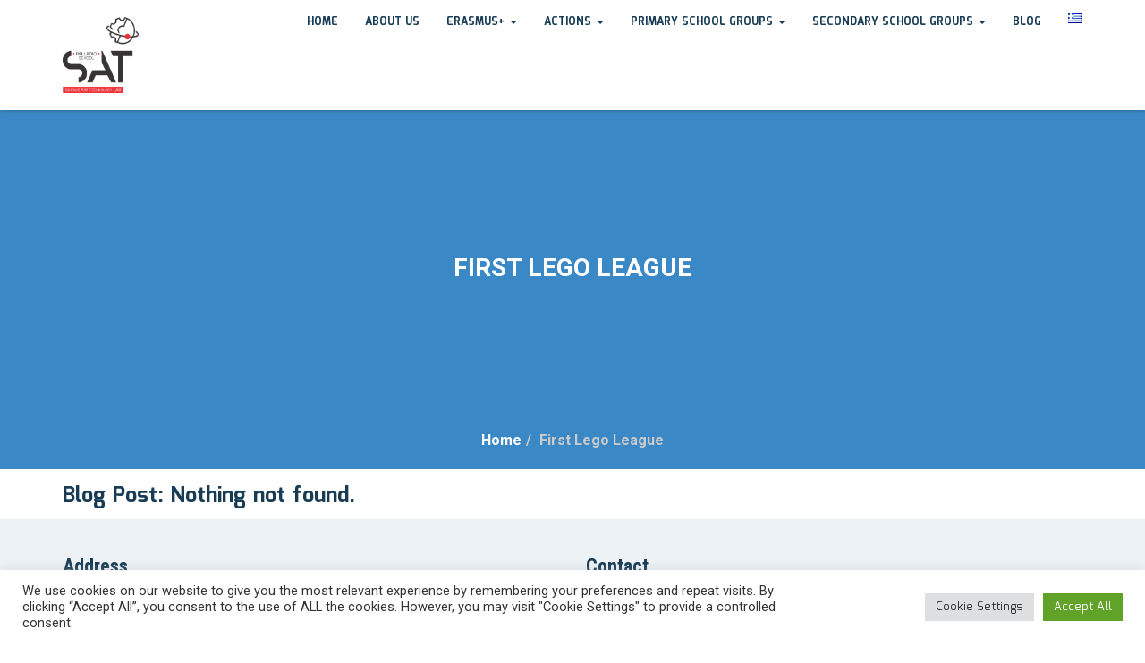

--- FILE ---
content_type: text/html; charset=UTF-8
request_url: https://sat-lab.palladio.edu.gr/en/first-lego-league-2/
body_size: 12718
content:
<!doctype html>
<html lang="en-GB">
<head>
    <meta charset="UTF-8">
    <meta name="viewport" content="width=device-width, initial-scale=1">
    <link rel="profile" href="http://gmpg.org/xfn/11">

    <title>First Lego League &#8211; PALLADIO Sat-Lab</title>
<meta name='robots' content='max-image-preview:large' />
	<style>img:is([sizes="auto" i], [sizes^="auto," i]) { contain-intrinsic-size: 3000px 1500px }</style>
	<link rel="alternate" href="https://sat-lab.palladio.edu.gr/first-lego-league/" hreflang="el" />
<link rel="alternate" href="https://sat-lab.palladio.edu.gr/en/first-lego-league-2/" hreflang="en" />
<link rel='dns-prefetch' href='//stats.wp.com' />
<link rel='dns-prefetch' href='//fonts.googleapis.com' />
<link rel='preconnect' href='https://fonts.gstatic.com' crossorigin />
<link rel="alternate" type="application/rss+xml" title="PALLADIO Sat-Lab &raquo; Feed" href="https://sat-lab.palladio.edu.gr/en/feed/" />
<link rel="alternate" type="application/rss+xml" title="PALLADIO Sat-Lab &raquo; Comments Feed" href="https://sat-lab.palladio.edu.gr/en/comments/feed/" />
<script type="text/javascript">
/* <![CDATA[ */
window._wpemojiSettings = {"baseUrl":"https:\/\/s.w.org\/images\/core\/emoji\/16.0.1\/72x72\/","ext":".png","svgUrl":"https:\/\/s.w.org\/images\/core\/emoji\/16.0.1\/svg\/","svgExt":".svg","source":{"concatemoji":"https:\/\/sat-lab.palladio.edu.gr\/wp-includes\/js\/wp-emoji-release.min.js?ver=6.8.3"}};
/*! This file is auto-generated */
!function(s,n){var o,i,e;function c(e){try{var t={supportTests:e,timestamp:(new Date).valueOf()};sessionStorage.setItem(o,JSON.stringify(t))}catch(e){}}function p(e,t,n){e.clearRect(0,0,e.canvas.width,e.canvas.height),e.fillText(t,0,0);var t=new Uint32Array(e.getImageData(0,0,e.canvas.width,e.canvas.height).data),a=(e.clearRect(0,0,e.canvas.width,e.canvas.height),e.fillText(n,0,0),new Uint32Array(e.getImageData(0,0,e.canvas.width,e.canvas.height).data));return t.every(function(e,t){return e===a[t]})}function u(e,t){e.clearRect(0,0,e.canvas.width,e.canvas.height),e.fillText(t,0,0);for(var n=e.getImageData(16,16,1,1),a=0;a<n.data.length;a++)if(0!==n.data[a])return!1;return!0}function f(e,t,n,a){switch(t){case"flag":return n(e,"\ud83c\udff3\ufe0f\u200d\u26a7\ufe0f","\ud83c\udff3\ufe0f\u200b\u26a7\ufe0f")?!1:!n(e,"\ud83c\udde8\ud83c\uddf6","\ud83c\udde8\u200b\ud83c\uddf6")&&!n(e,"\ud83c\udff4\udb40\udc67\udb40\udc62\udb40\udc65\udb40\udc6e\udb40\udc67\udb40\udc7f","\ud83c\udff4\u200b\udb40\udc67\u200b\udb40\udc62\u200b\udb40\udc65\u200b\udb40\udc6e\u200b\udb40\udc67\u200b\udb40\udc7f");case"emoji":return!a(e,"\ud83e\udedf")}return!1}function g(e,t,n,a){var r="undefined"!=typeof WorkerGlobalScope&&self instanceof WorkerGlobalScope?new OffscreenCanvas(300,150):s.createElement("canvas"),o=r.getContext("2d",{willReadFrequently:!0}),i=(o.textBaseline="top",o.font="600 32px Arial",{});return e.forEach(function(e){i[e]=t(o,e,n,a)}),i}function t(e){var t=s.createElement("script");t.src=e,t.defer=!0,s.head.appendChild(t)}"undefined"!=typeof Promise&&(o="wpEmojiSettingsSupports",i=["flag","emoji"],n.supports={everything:!0,everythingExceptFlag:!0},e=new Promise(function(e){s.addEventListener("DOMContentLoaded",e,{once:!0})}),new Promise(function(t){var n=function(){try{var e=JSON.parse(sessionStorage.getItem(o));if("object"==typeof e&&"number"==typeof e.timestamp&&(new Date).valueOf()<e.timestamp+604800&&"object"==typeof e.supportTests)return e.supportTests}catch(e){}return null}();if(!n){if("undefined"!=typeof Worker&&"undefined"!=typeof OffscreenCanvas&&"undefined"!=typeof URL&&URL.createObjectURL&&"undefined"!=typeof Blob)try{var e="postMessage("+g.toString()+"("+[JSON.stringify(i),f.toString(),p.toString(),u.toString()].join(",")+"));",a=new Blob([e],{type:"text/javascript"}),r=new Worker(URL.createObjectURL(a),{name:"wpTestEmojiSupports"});return void(r.onmessage=function(e){c(n=e.data),r.terminate(),t(n)})}catch(e){}c(n=g(i,f,p,u))}t(n)}).then(function(e){for(var t in e)n.supports[t]=e[t],n.supports.everything=n.supports.everything&&n.supports[t],"flag"!==t&&(n.supports.everythingExceptFlag=n.supports.everythingExceptFlag&&n.supports[t]);n.supports.everythingExceptFlag=n.supports.everythingExceptFlag&&!n.supports.flag,n.DOMReady=!1,n.readyCallback=function(){n.DOMReady=!0}}).then(function(){return e}).then(function(){var e;n.supports.everything||(n.readyCallback(),(e=n.source||{}).concatemoji?t(e.concatemoji):e.wpemoji&&e.twemoji&&(t(e.twemoji),t(e.wpemoji)))}))}((window,document),window._wpemojiSettings);
/* ]]> */
</script>
<style id='wp-emoji-styles-inline-css' type='text/css'>

	img.wp-smiley, img.emoji {
		display: inline !important;
		border: none !important;
		box-shadow: none !important;
		height: 1em !important;
		width: 1em !important;
		margin: 0 0.07em !important;
		vertical-align: -0.1em !important;
		background: none !important;
		padding: 0 !important;
	}
</style>
<link rel='stylesheet' id='wp-block-library-css' href='https://sat-lab.palladio.edu.gr/wp-includes/css/dist/block-library/style.min.css?ver=6.8.3' type='text/css' media='all' />
<style id='classic-theme-styles-inline-css' type='text/css'>
/*! This file is auto-generated */
.wp-block-button__link{color:#fff;background-color:#32373c;border-radius:9999px;box-shadow:none;text-decoration:none;padding:calc(.667em + 2px) calc(1.333em + 2px);font-size:1.125em}.wp-block-file__button{background:#32373c;color:#fff;text-decoration:none}
</style>
<link rel='stylesheet' id='mediaelement-css' href='https://sat-lab.palladio.edu.gr/wp-includes/js/mediaelement/mediaelementplayer-legacy.min.css?ver=4.2.17' type='text/css' media='all' />
<link rel='stylesheet' id='wp-mediaelement-css' href='https://sat-lab.palladio.edu.gr/wp-includes/js/mediaelement/wp-mediaelement.min.css?ver=6.8.3' type='text/css' media='all' />
<style id='jetpack-sharing-buttons-style-inline-css' type='text/css'>
.jetpack-sharing-buttons__services-list{display:flex;flex-direction:row;flex-wrap:wrap;gap:0;list-style-type:none;margin:5px;padding:0}.jetpack-sharing-buttons__services-list.has-small-icon-size{font-size:12px}.jetpack-sharing-buttons__services-list.has-normal-icon-size{font-size:16px}.jetpack-sharing-buttons__services-list.has-large-icon-size{font-size:24px}.jetpack-sharing-buttons__services-list.has-huge-icon-size{font-size:36px}@media print{.jetpack-sharing-buttons__services-list{display:none!important}}.editor-styles-wrapper .wp-block-jetpack-sharing-buttons{gap:0;padding-inline-start:0}ul.jetpack-sharing-buttons__services-list.has-background{padding:1.25em 2.375em}
</style>
<link rel='stylesheet' id='browser-shots-frontend-css-css' href='https://sat-lab.palladio.edu.gr/wp-content/plugins/browser-shots/dist/blocks.style.build.css?ver=1.7.4' type='text/css' media='all' />
<style id='global-styles-inline-css' type='text/css'>
:root{--wp--preset--aspect-ratio--square: 1;--wp--preset--aspect-ratio--4-3: 4/3;--wp--preset--aspect-ratio--3-4: 3/4;--wp--preset--aspect-ratio--3-2: 3/2;--wp--preset--aspect-ratio--2-3: 2/3;--wp--preset--aspect-ratio--16-9: 16/9;--wp--preset--aspect-ratio--9-16: 9/16;--wp--preset--color--black: #000000;--wp--preset--color--cyan-bluish-gray: #abb8c3;--wp--preset--color--white: #ffffff;--wp--preset--color--pale-pink: #f78da7;--wp--preset--color--vivid-red: #cf2e2e;--wp--preset--color--luminous-vivid-orange: #ff6900;--wp--preset--color--luminous-vivid-amber: #fcb900;--wp--preset--color--light-green-cyan: #7bdcb5;--wp--preset--color--vivid-green-cyan: #00d084;--wp--preset--color--pale-cyan-blue: #8ed1fc;--wp--preset--color--vivid-cyan-blue: #0693e3;--wp--preset--color--vivid-purple: #9b51e0;--wp--preset--gradient--vivid-cyan-blue-to-vivid-purple: linear-gradient(135deg,rgba(6,147,227,1) 0%,rgb(155,81,224) 100%);--wp--preset--gradient--light-green-cyan-to-vivid-green-cyan: linear-gradient(135deg,rgb(122,220,180) 0%,rgb(0,208,130) 100%);--wp--preset--gradient--luminous-vivid-amber-to-luminous-vivid-orange: linear-gradient(135deg,rgba(252,185,0,1) 0%,rgba(255,105,0,1) 100%);--wp--preset--gradient--luminous-vivid-orange-to-vivid-red: linear-gradient(135deg,rgba(255,105,0,1) 0%,rgb(207,46,46) 100%);--wp--preset--gradient--very-light-gray-to-cyan-bluish-gray: linear-gradient(135deg,rgb(238,238,238) 0%,rgb(169,184,195) 100%);--wp--preset--gradient--cool-to-warm-spectrum: linear-gradient(135deg,rgb(74,234,220) 0%,rgb(151,120,209) 20%,rgb(207,42,186) 40%,rgb(238,44,130) 60%,rgb(251,105,98) 80%,rgb(254,248,76) 100%);--wp--preset--gradient--blush-light-purple: linear-gradient(135deg,rgb(255,206,236) 0%,rgb(152,150,240) 100%);--wp--preset--gradient--blush-bordeaux: linear-gradient(135deg,rgb(254,205,165) 0%,rgb(254,45,45) 50%,rgb(107,0,62) 100%);--wp--preset--gradient--luminous-dusk: linear-gradient(135deg,rgb(255,203,112) 0%,rgb(199,81,192) 50%,rgb(65,88,208) 100%);--wp--preset--gradient--pale-ocean: linear-gradient(135deg,rgb(255,245,203) 0%,rgb(182,227,212) 50%,rgb(51,167,181) 100%);--wp--preset--gradient--electric-grass: linear-gradient(135deg,rgb(202,248,128) 0%,rgb(113,206,126) 100%);--wp--preset--gradient--midnight: linear-gradient(135deg,rgb(2,3,129) 0%,rgb(40,116,252) 100%);--wp--preset--font-size--small: 13px;--wp--preset--font-size--medium: 20px;--wp--preset--font-size--large: 36px;--wp--preset--font-size--x-large: 42px;--wp--preset--spacing--20: 0.44rem;--wp--preset--spacing--30: 0.67rem;--wp--preset--spacing--40: 1rem;--wp--preset--spacing--50: 1.5rem;--wp--preset--spacing--60: 2.25rem;--wp--preset--spacing--70: 3.38rem;--wp--preset--spacing--80: 5.06rem;--wp--preset--shadow--natural: 6px 6px 9px rgba(0, 0, 0, 0.2);--wp--preset--shadow--deep: 12px 12px 50px rgba(0, 0, 0, 0.4);--wp--preset--shadow--sharp: 6px 6px 0px rgba(0, 0, 0, 0.2);--wp--preset--shadow--outlined: 6px 6px 0px -3px rgba(255, 255, 255, 1), 6px 6px rgba(0, 0, 0, 1);--wp--preset--shadow--crisp: 6px 6px 0px rgba(0, 0, 0, 1);}:where(.is-layout-flex){gap: 0.5em;}:where(.is-layout-grid){gap: 0.5em;}body .is-layout-flex{display: flex;}.is-layout-flex{flex-wrap: wrap;align-items: center;}.is-layout-flex > :is(*, div){margin: 0;}body .is-layout-grid{display: grid;}.is-layout-grid > :is(*, div){margin: 0;}:where(.wp-block-columns.is-layout-flex){gap: 2em;}:where(.wp-block-columns.is-layout-grid){gap: 2em;}:where(.wp-block-post-template.is-layout-flex){gap: 1.25em;}:where(.wp-block-post-template.is-layout-grid){gap: 1.25em;}.has-black-color{color: var(--wp--preset--color--black) !important;}.has-cyan-bluish-gray-color{color: var(--wp--preset--color--cyan-bluish-gray) !important;}.has-white-color{color: var(--wp--preset--color--white) !important;}.has-pale-pink-color{color: var(--wp--preset--color--pale-pink) !important;}.has-vivid-red-color{color: var(--wp--preset--color--vivid-red) !important;}.has-luminous-vivid-orange-color{color: var(--wp--preset--color--luminous-vivid-orange) !important;}.has-luminous-vivid-amber-color{color: var(--wp--preset--color--luminous-vivid-amber) !important;}.has-light-green-cyan-color{color: var(--wp--preset--color--light-green-cyan) !important;}.has-vivid-green-cyan-color{color: var(--wp--preset--color--vivid-green-cyan) !important;}.has-pale-cyan-blue-color{color: var(--wp--preset--color--pale-cyan-blue) !important;}.has-vivid-cyan-blue-color{color: var(--wp--preset--color--vivid-cyan-blue) !important;}.has-vivid-purple-color{color: var(--wp--preset--color--vivid-purple) !important;}.has-black-background-color{background-color: var(--wp--preset--color--black) !important;}.has-cyan-bluish-gray-background-color{background-color: var(--wp--preset--color--cyan-bluish-gray) !important;}.has-white-background-color{background-color: var(--wp--preset--color--white) !important;}.has-pale-pink-background-color{background-color: var(--wp--preset--color--pale-pink) !important;}.has-vivid-red-background-color{background-color: var(--wp--preset--color--vivid-red) !important;}.has-luminous-vivid-orange-background-color{background-color: var(--wp--preset--color--luminous-vivid-orange) !important;}.has-luminous-vivid-amber-background-color{background-color: var(--wp--preset--color--luminous-vivid-amber) !important;}.has-light-green-cyan-background-color{background-color: var(--wp--preset--color--light-green-cyan) !important;}.has-vivid-green-cyan-background-color{background-color: var(--wp--preset--color--vivid-green-cyan) !important;}.has-pale-cyan-blue-background-color{background-color: var(--wp--preset--color--pale-cyan-blue) !important;}.has-vivid-cyan-blue-background-color{background-color: var(--wp--preset--color--vivid-cyan-blue) !important;}.has-vivid-purple-background-color{background-color: var(--wp--preset--color--vivid-purple) !important;}.has-black-border-color{border-color: var(--wp--preset--color--black) !important;}.has-cyan-bluish-gray-border-color{border-color: var(--wp--preset--color--cyan-bluish-gray) !important;}.has-white-border-color{border-color: var(--wp--preset--color--white) !important;}.has-pale-pink-border-color{border-color: var(--wp--preset--color--pale-pink) !important;}.has-vivid-red-border-color{border-color: var(--wp--preset--color--vivid-red) !important;}.has-luminous-vivid-orange-border-color{border-color: var(--wp--preset--color--luminous-vivid-orange) !important;}.has-luminous-vivid-amber-border-color{border-color: var(--wp--preset--color--luminous-vivid-amber) !important;}.has-light-green-cyan-border-color{border-color: var(--wp--preset--color--light-green-cyan) !important;}.has-vivid-green-cyan-border-color{border-color: var(--wp--preset--color--vivid-green-cyan) !important;}.has-pale-cyan-blue-border-color{border-color: var(--wp--preset--color--pale-cyan-blue) !important;}.has-vivid-cyan-blue-border-color{border-color: var(--wp--preset--color--vivid-cyan-blue) !important;}.has-vivid-purple-border-color{border-color: var(--wp--preset--color--vivid-purple) !important;}.has-vivid-cyan-blue-to-vivid-purple-gradient-background{background: var(--wp--preset--gradient--vivid-cyan-blue-to-vivid-purple) !important;}.has-light-green-cyan-to-vivid-green-cyan-gradient-background{background: var(--wp--preset--gradient--light-green-cyan-to-vivid-green-cyan) !important;}.has-luminous-vivid-amber-to-luminous-vivid-orange-gradient-background{background: var(--wp--preset--gradient--luminous-vivid-amber-to-luminous-vivid-orange) !important;}.has-luminous-vivid-orange-to-vivid-red-gradient-background{background: var(--wp--preset--gradient--luminous-vivid-orange-to-vivid-red) !important;}.has-very-light-gray-to-cyan-bluish-gray-gradient-background{background: var(--wp--preset--gradient--very-light-gray-to-cyan-bluish-gray) !important;}.has-cool-to-warm-spectrum-gradient-background{background: var(--wp--preset--gradient--cool-to-warm-spectrum) !important;}.has-blush-light-purple-gradient-background{background: var(--wp--preset--gradient--blush-light-purple) !important;}.has-blush-bordeaux-gradient-background{background: var(--wp--preset--gradient--blush-bordeaux) !important;}.has-luminous-dusk-gradient-background{background: var(--wp--preset--gradient--luminous-dusk) !important;}.has-pale-ocean-gradient-background{background: var(--wp--preset--gradient--pale-ocean) !important;}.has-electric-grass-gradient-background{background: var(--wp--preset--gradient--electric-grass) !important;}.has-midnight-gradient-background{background: var(--wp--preset--gradient--midnight) !important;}.has-small-font-size{font-size: var(--wp--preset--font-size--small) !important;}.has-medium-font-size{font-size: var(--wp--preset--font-size--medium) !important;}.has-large-font-size{font-size: var(--wp--preset--font-size--large) !important;}.has-x-large-font-size{font-size: var(--wp--preset--font-size--x-large) !important;}
:where(.wp-block-post-template.is-layout-flex){gap: 1.25em;}:where(.wp-block-post-template.is-layout-grid){gap: 1.25em;}
:where(.wp-block-columns.is-layout-flex){gap: 2em;}:where(.wp-block-columns.is-layout-grid){gap: 2em;}
:root :where(.wp-block-pullquote){font-size: 1.5em;line-height: 1.6;}
</style>
<link rel='stylesheet' id='cookie-law-info-css' href='https://sat-lab.palladio.edu.gr/wp-content/plugins/cookie-law-info/legacy/public/css/cookie-law-info-public.css?ver=3.3.9.1' type='text/css' media='all' />
<link rel='stylesheet' id='cookie-law-info-gdpr-css' href='https://sat-lab.palladio.edu.gr/wp-content/plugins/cookie-law-info/legacy/public/css/cookie-law-info-gdpr.css?ver=3.3.9.1' type='text/css' media='all' />
<link rel='stylesheet' id='sequence-theme-basic-css' href='https://sat-lab.palladio.edu.gr/wp-content/plugins/sciencex-core/assets/css/sequence-theme.basic.min.css?ver=6.8.3' type='text/css' media='all' />
<link rel='stylesheet' id='ekko-lightbox-css' href='https://sat-lab.palladio.edu.gr/wp-content/plugins/sciencex-core/assets/css/ekko-lightbox.min.css?ver=6.8.3' type='text/css' media='all' />
<link rel='stylesheet' id='sciencex-fonts-css' href='https://fonts.googleapis.com/css?family=Mina%3A400%2C700%7CSlabo+27px%3A400&#038;subset=latin%2Clatin-ext' type='text/css' media='all' />
<link rel='stylesheet' id='bootstrap-css' href='https://sat-lab.palladio.edu.gr/wp-content/themes/sciencex/assets/css/bootstrap.min.css?ver=3.3.2' type='text/css' media='all' />
<link rel='stylesheet' id='ionicons-min-css' href='https://sat-lab.palladio.edu.gr/wp-content/themes/sciencex/assets/css/ionicons.min.css?ver=2.0.0' type='text/css' media='all' />
<link rel='stylesheet' id='animate-min-css' href='https://sat-lab.palladio.edu.gr/wp-content/themes/sciencex/assets/css/animate.min.css?ver=1.0.0' type='text/css' media='all' />
<link rel='stylesheet' id='bootstrap-dropdownhover-min-css' href='https://sat-lab.palladio.edu.gr/wp-content/themes/sciencex/assets/css/bootstrap-dropdownhover.min.css?ver=1.0.0' type='text/css' media='all' />
<link rel='stylesheet' id='sciencex-main-css' href='https://sat-lab.palladio.edu.gr/wp-content/themes/sciencex/assets/css/main.css?ver=1.0.0' type='text/css' media='all' />
<link rel='stylesheet' id='sciencex-style-css' href='https://sat-lab.palladio.edu.gr/wp-content/themes/sciencex/style.css?ver=1.0.1' type='text/css' media='all' />
<style id='sciencex-style-inline-css' type='text/css'>
.navbar-brand img{ height:85px; }.navbar-brand img{ width:85px; }
</style>
<link rel="preload" as="style" href="https://fonts.googleapis.com/css?family=Roboto:700,400%7CRoboto%20Condensed:700,400&#038;display=swap&#038;ver=1610620554" /><link rel="stylesheet" href="https://fonts.googleapis.com/css?family=Roboto:700,400%7CRoboto%20Condensed:700,400&#038;display=swap&#038;ver=1610620554" media="print" onload="this.media='all'"><noscript><link rel="stylesheet" href="https://fonts.googleapis.com/css?family=Roboto:700,400%7CRoboto%20Condensed:700,400&#038;display=swap&#038;ver=1610620554" /></noscript><link rel='stylesheet' id='roboto-css' href='//fonts.googleapis.com/css?family=Roboto%3A100%2C100italic%2C300%2C300italic%2Cregular%2Citalic%2C500%2C500italic%2C700%2C700italic%2C900%2C900italic&#038;subset=greek-ext%2Ccyrillic-ext%2Ccyrillic%2Cgreek%2Cvietnamese%2Clatin%2Clatin-ext&#038;ver=2.9.6' type='text/css' media='all' />
<link rel='stylesheet' id='kc-general-css' href='https://sat-lab.palladio.edu.gr/wp-content/plugins/kingcomposer/assets/frontend/css/kingcomposer.min.css?ver=2.9.6' type='text/css' media='all' />
<link rel='stylesheet' id='kc-animate-css' href='https://sat-lab.palladio.edu.gr/wp-content/plugins/kingcomposer/assets/css/animate.css?ver=2.9.6' type='text/css' media='all' />
<link rel='stylesheet' id='kc-icon-1-css' href='https://sat-lab.palladio.edu.gr/wp-content/themes/sciencex/assets/css/ionicons.min.css?ver=2.9.6' type='text/css' media='all' />
<link rel='stylesheet' id='kc-icon-2-css' href='https://sat-lab.palladio.edu.gr/wp-content/plugins/kingcomposer/assets/css/icons.css?ver=2.9.6' type='text/css' media='all' />
<!--n2css--><!--n2js--><script type="text/javascript" src="https://sat-lab.palladio.edu.gr/wp-includes/js/jquery/jquery.min.js?ver=3.7.1" id="jquery-core-js"></script>
<script type="text/javascript" src="https://sat-lab.palladio.edu.gr/wp-includes/js/jquery/jquery-migrate.min.js?ver=3.4.1" id="jquery-migrate-js"></script>
<script type="text/javascript" id="cookie-law-info-js-extra">
/* <![CDATA[ */
var Cli_Data = {"nn_cookie_ids":[],"cookielist":[],"non_necessary_cookies":[],"ccpaEnabled":"","ccpaRegionBased":"","ccpaBarEnabled":"","strictlyEnabled":["necessary","obligatoire"],"ccpaType":"gdpr","js_blocking":"1","custom_integration":"","triggerDomRefresh":"","secure_cookies":""};
var cli_cookiebar_settings = {"animate_speed_hide":"500","animate_speed_show":"500","background":"#FFF","border":"#b1a6a6c2","border_on":"","button_1_button_colour":"#61a229","button_1_button_hover":"#4e8221","button_1_link_colour":"#fff","button_1_as_button":"1","button_1_new_win":"","button_2_button_colour":"#333","button_2_button_hover":"#292929","button_2_link_colour":"#444","button_2_as_button":"","button_2_hidebar":"","button_3_button_colour":"#dedfe0","button_3_button_hover":"#b2b2b3","button_3_link_colour":"#333333","button_3_as_button":"1","button_3_new_win":"","button_4_button_colour":"#dedfe0","button_4_button_hover":"#b2b2b3","button_4_link_colour":"#333333","button_4_as_button":"1","button_7_button_colour":"#61a229","button_7_button_hover":"#4e8221","button_7_link_colour":"#fff","button_7_as_button":"1","button_7_new_win":"","font_family":"inherit","header_fix":"","notify_animate_hide":"1","notify_animate_show":"","notify_div_id":"#cookie-law-info-bar","notify_position_horizontal":"right","notify_position_vertical":"bottom","scroll_close":"","scroll_close_reload":"","accept_close_reload":"","reject_close_reload":"","showagain_tab":"","showagain_background":"#fff","showagain_border":"#000","showagain_div_id":"#cookie-law-info-again","showagain_x_position":"100px","text":"#333333","show_once_yn":"","show_once":"10000","logging_on":"","as_popup":"","popup_overlay":"1","bar_heading_text":"","cookie_bar_as":"banner","popup_showagain_position":"bottom-right","widget_position":"left"};
var log_object = {"ajax_url":"https:\/\/sat-lab.palladio.edu.gr\/wp-admin\/admin-ajax.php"};
/* ]]> */
</script>
<script type="text/javascript" src="https://sat-lab.palladio.edu.gr/wp-content/plugins/cookie-law-info/legacy/public/js/cookie-law-info-public.js?ver=3.3.9.1" id="cookie-law-info-js"></script>
<script type="text/javascript" src="https://sat-lab.palladio.edu.gr/wp-content/plugins/wpo365-login/apps/dist/pintra-redirect.js?ver=40.2" id="pintraredirectjs-js" async></script>
<link rel="https://api.w.org/" href="https://sat-lab.palladio.edu.gr/wp-json/" /><link rel="alternate" title="JSON" type="application/json" href="https://sat-lab.palladio.edu.gr/wp-json/wp/v2/pages/2955" /><link rel="EditURI" type="application/rsd+xml" title="RSD" href="https://sat-lab.palladio.edu.gr/xmlrpc.php?rsd" />
<meta name="generator" content="WordPress 6.8.3" />
<link rel="canonical" href="https://sat-lab.palladio.edu.gr/en/first-lego-league-2/" />
<link rel='shortlink' href='https://sat-lab.palladio.edu.gr/?p=2955' />
<link rel="alternate" title="oEmbed (JSON)" type="application/json+oembed" href="https://sat-lab.palladio.edu.gr/wp-json/oembed/1.0/embed?url=https%3A%2F%2Fsat-lab.palladio.edu.gr%2Fen%2Ffirst-lego-league-2%2F&#038;lang=en" />
<link rel="alternate" title="oEmbed (XML)" type="text/xml+oembed" href="https://sat-lab.palladio.edu.gr/wp-json/oembed/1.0/embed?url=https%3A%2F%2Fsat-lab.palladio.edu.gr%2Fen%2Ffirst-lego-league-2%2F&#038;format=xml&#038;lang=en" />
<meta name="generator" content="Redux 4.5.10" /><script type="text/javascript">var kc_script_data={ajax_url:"https://sat-lab.palladio.edu.gr/wp-admin/admin-ajax.php"}</script>	<style>img#wpstats{display:none}</style>
		<link rel="icon" href="https://sat-lab.palladio.edu.gr/wp-content/uploads/2018/12/cropped-sat_all-32x32.png" sizes="32x32" />
<link rel="icon" href="https://sat-lab.palladio.edu.gr/wp-content/uploads/2018/12/cropped-sat_all-192x192.png" sizes="192x192" />
<link rel="apple-touch-icon" href="https://sat-lab.palladio.edu.gr/wp-content/uploads/2018/12/cropped-sat_all-180x180.png" />
<meta name="msapplication-TileImage" content="https://sat-lab.palladio.edu.gr/wp-content/uploads/2018/12/cropped-sat_all-270x270.png" />
	<style>
	.sabbi-page-header{
		background-color: #3a89c6;
	}
	.blog-banner.sabbi-page-header{
		background-color: #3a89c6;
	}
    </style>
	<style id="sciencex_options-dynamic-css" title="dynamic-css" class="redux-options-output">.sciencex-content-area{padding-top:0px;padding-bottom:0px;}.navbar-white{padding-top:0px;padding-bottom:0px;}.navbar-nav>li>a{padding-top:15px;padding-right:15px;padding-bottom:15px;padding-left:15px;}.navbar-nav-hov_underline .navbar-nav .dropdown-menu{width:210px;}.navbar-nav-hov_underline .navbar-nav .dropdown-menu li a{padding-top:10px;padding-right:15px;padding-bottom:10px;padding-left:15px;}.navbar-nav{font-family:Roboto;text-transform:uppercase;line-height:20px;font-weight:700;font-size:12px;}.navbar-white{background-color:#ffffff;}{color:#ffffff;}{background-color:#183c55;}.navbar-nav-hov_underline .navbar-nav li a{color:#183c55;}{background-color:#183c55;}.navbar-nav-hov_underline .navbar-nav li a:hover{color:#183c55;}.navbar-nav-hov_underline > .navbar-nav > li > a:hover, .navbar-nav-hov_underline > .navbar-nav > li > a:focus{border-bottom:4px solid #36a4de;}.navbar-nav-hov_underline > .navbar-nav > li.active > a{border-bottom:4px solid #36a4de;}.navbar-nav-hov_underline .navbar-nav .dropdown-menu:before{background-color:#36a4de;}{color:#36a4de;}.navbar-nav-hov_underline .navbar-nav .dropdown-menu{background-color:#ffffff;}{color:#ffffff;}.sabbi-page-header{background-color:#3a89c6;}{color:#3a89c6;}.sabbi-page-header .page-title{font-family:Roboto;line-height:40px;font-weight:700;font-size:28px;}.sabbi-page-header .header-title-block h6{font-family:Roboto;line-height:20px;font-weight:700;font-size:16px;}{background-color:#ffffff;}.sabbi-page-header .page-title{color:#ffffff;}{background-color:#ffffff;}.sabbi-page-header .header-title-block h6{color:#ffffff;}.auth-breadcrumb-wrap .sabbi-breadcrumb a, .sabbi-breadcrumb > li > span{font-family:Roboto;line-height:25px;font-weight:700;font-size:16px;}{background-color:#ffffff;}.auth-breadcrumb-wrap .sabbi-breadcrumb a{color:#ffffff;}{background-color:#cacaca;}.sabbi-breadcrumb > li > span{color:#cacaca;}{background-color:#cacaca;}.sabbi-breadcrumb span.separator{color:#cacaca;}.blog-banner.sabbi-page-header{background-color:#3a89c6;}{color:#3a89c6;}.blog-banner.sabbi-page-header .page-title{line-height:40px;font-weight:700;font-size:28px;}.blog-banner.sabbi-page-header .header-title-block h6{line-height:20px;font-weight:700;font-size:16px;}{background-color:#ffffff;}.blog-banner.sabbi-page-header .page-title{color:#ffffff;}{background-color:#ffffff;}.blog-banner.sabbi-page-header .header-title-block h6{color:#ffffff;}.blog-breadcrumb .breadcrumb{padding-top:8px;padding-right:15px;padding-bottom:8px;padding-left:15px;}.blog-breadcrumb.auth-breadcrumb-wrap .sabbi-breadcrumb a, .blog-breadcrumb .sabbi-breadcrumb > li > span{font-family:"Roboto Condensed";line-height:25px;font-weight:700;font-size:16px;}{background-color:#ffffff;}.blog-breadcrumb .sabbi-breadcrumb a{color:#ffffff;}{background-color:#cacaca;}.blog-breadcrumb .sabbi-breadcrumb span.separator{color:#cacaca;}.section-footer .footer-site-info{padding-top:25px;padding-bottom:25px;}.site-footer.section-footer{background-color:#EDF2F6;}{color:#EDF2F6;}.section-footer .footer-site-info .widget-title{font-family:"Roboto Condensed";line-height:28px;font-weight:700;font-size:22px;}{background-color:#183c55;}.section-footer .footer-site-info .widget-title{color:#183c55;}{background-color:#183c55;}.section-footer .widget_text .textwidget p, .section-footer p, .footer-site-info .event-list .date{color:#183c55;}{background-color:#183c55;}.section-footer .widget ul li a, .footer-site-info .event-list .title a{color:#183c55;}{background-color:#2f94ca;}.section-footer .widget ul li a:hover, .footer-site-info .event-list .title a:hover, .footer-widget .widget .btn:hover{color:#2f94ca;}.section-footer .footer-bar{padding-top:30px;padding-bottom:30px;}.section-footer .footer-bar{font-family:"Roboto Condensed";line-height:25px;font-weight:400;font-size:12px;}.section-footer .footer-bar{background-color:#ffffff;}{color:#ffffff;}{background-color:#183c55;}.powredby, .copyright{color:#183c55;}{background-color:#36a4de;}.footer-bar .copyright a, .powredby a{color:#36a4de;}{background-color:#2f94ca;}.footer-bar .copyright a:hover, .powredby a:hover{color:#2f94ca;}body{font-family:Roboto;line-height:25.032px;font-weight:400;font-style:normal;color:#183c55;font-size:16px;}a{color:#36a4de;}a:hover{color:#36a4de;}a:active{color:#36a4de;}h1{font-weight:700;font-style:normal;color:#183c55;}h2{font-weight:700;font-style:normal;}h3{line-height:20px;font-weight:700;font-style:normal;color:#183c55;font-size:24px;}h4{line-height:20px;font-weight:700;font-style:normal;color:#183c55;font-size:18px;}h5{line-height:20px;font-weight:700;font-style:normal;color:#183c55;font-size:14px;}h6{line-height:20px;font-weight:700;font-style:normal;color:#183c55;font-size:12px;}</style><script type="text/javascript"></script><style type="text/css" id="kc-css-general">.kc-off-notice{display: inline-block !important;}@media (max-width:1000px){ .mobhide{display:none;}}@media (min-width:1001px){ .deskhide{display:none;}}.kc-container{max-width:1170px;}</style><style type="text/css" id="kc-css-render"></style></head>

<body class="wp-singular page-template-default page page-id-2955 wp-custom-logo wp-theme-sciencex kingcomposer kc-css-system">

<!-- start preloader -->
<div class="preloader-wrap">
    <div class="preloader-spinner">
        <div class="preloader-dot1"></div>
        <div class="preloader-dot2"></div>
    </div>
</div>
<!-- / end preloader -->


<div class="site-main" style="background-image: url();" >
<div id="page" class="site ">
    <header class="sabbi-site-head">
        <nav class="navbar navbar-white navbar-kawsa navbar-fixed-top " role="navigation">
            <div class="container">
                <div class="navbar-header">
                    <button aria-controls="navbar" aria-expanded="false" class="navbar-toggle collapsed" data-target="#navbar" data-toggle="collapse" type="button"><span class="sr-only"> Toggle navigation</span> <span class="icon-bar"></span> <span class="icon-bar"></span> <span class="icon-bar"></span></button> 
                    	    <a class="navbar-brand" href="https://sat-lab.palladio.edu.gr/en/" title="PALLADIO Sat-Lab" data-scroll><img src="https://sat-lab.palladio.edu.gr/wp-content/uploads/2018/12/sat_all250.png" alt="" class="img-responsive"></a>
	                  </div>
                <div class="navbar-collapse collapse sabbi-navbar-collapse  navbar-nav-hov_underline" id="navbar">
                                        <ul id="menu-main-nav" class="nav navbar-nav navbar-right"><li itemscope="itemscope" itemtype="https://www.schema.org/SiteNavigationElement" id="menu-item-2964" class="menu-item menu-item-type-post_type menu-item-object-page menu-item-home menu-item-2964"><a title="Home" href="https://sat-lab.palladio.edu.gr/en/">Home</a></li>
<li itemscope="itemscope" itemtype="https://www.schema.org/SiteNavigationElement" id="menu-item-3060" class="menu-item menu-item-type-post_type menu-item-object-page menu-item-3060"><a title="ABOUT US" href="https://sat-lab.palladio.edu.gr/en/about-us/">ABOUT US</a></li>
<li itemscope="itemscope" itemtype="https://www.schema.org/SiteNavigationElement" id="menu-item-2966" class="menu-item menu-item-type-custom menu-item-object-custom menu-item-has-children menu-item-2966 dropdown"><a title="ERASMUS+" href="#" data-toggle="dropdown" data-hover="dropdown" data-animations="zoomIn" class="dropdown-toggle" aria-haspopup="true">ERASMUS+ <span class="caret"></span></a>
<ul role="menu" class="dropdown-menu" >
	<li itemscope="itemscope" itemtype="https://www.schema.org/SiteNavigationElement" id="menu-item-3120" class="menu-item menu-item-type-post_type menu-item-object-page menu-item-3120"><a title="LearnML" href="https://sat-lab.palladio.edu.gr/en/learnml-2/">LearnML</a></li>
</ul>
</li>
<li itemscope="itemscope" itemtype="https://www.schema.org/SiteNavigationElement" id="menu-item-2968" class="menu-item menu-item-type-custom menu-item-object-custom menu-item-has-children menu-item-2968 dropdown"><a title="ACTIONS" href="#" data-toggle="dropdown" data-hover="dropdown" data-animations="zoomIn" class="dropdown-toggle" aria-haspopup="true">ACTIONS <span class="caret"></span></a>
<ul role="menu" class="dropdown-menu" >
	<li itemscope="itemscope" itemtype="https://www.schema.org/SiteNavigationElement" id="menu-item-2969" class="menu-item menu-item-type-post_type menu-item-object-page menu-item-2969"><a title="CONFERENCES" href="https://sat-lab.palladio.edu.gr/en/actions/conferences/">CONFERENCES</a></li>
</ul>
</li>
<li itemscope="itemscope" itemtype="https://www.schema.org/SiteNavigationElement" id="menu-item-2970" class="menu-item menu-item-type-custom menu-item-object-custom menu-item-has-children menu-item-2970 dropdown"><a title="PRIMARY SCHOOL GROUPS" href="#" data-toggle="dropdown" data-hover="dropdown" data-animations="zoomIn" class="dropdown-toggle" aria-haspopup="true">PRIMARY SCHOOL GROUPS <span class="caret"></span></a>
<ul role="menu" class="dropdown-menu" >
	<li itemscope="itemscope" itemtype="https://www.schema.org/SiteNavigationElement" id="menu-item-2971" class="menu-item menu-item-type-custom menu-item-object-custom menu-item-2971"><a title="F1 IN SCHOOLS" href="https://sat-lab.palladio.edu.gr/palladiospeeders/">F1 IN SCHOOLS</a></li>
	<li itemscope="itemscope" itemtype="https://www.schema.org/SiteNavigationElement" id="menu-item-2975" class="menu-item menu-item-type-post_type menu-item-object-page menu-item-2975"><a title="Mooncamp" href="https://sat-lab.palladio.edu.gr/en/primary-school-groups/mooncamp/">Mooncamp</a></li>
	<li itemscope="itemscope" itemtype="https://www.schema.org/SiteNavigationElement" id="menu-item-2974" class="menu-item menu-item-type-post_type menu-item-object-page menu-item-2974"><a title="Astro Pi / Raspberry Pi" href="https://sat-lab.palladio.edu.gr/en/primary-school-groups/astro-pi-raspberry-pi/">Astro Pi / Raspberry Pi</a></li>
	<li itemscope="itemscope" itemtype="https://www.schema.org/SiteNavigationElement" id="menu-item-2973" class="menu-item menu-item-type-post_type menu-item-object-page menu-item-2973"><a title="Microbit / Do your bit" href="https://sat-lab.palladio.edu.gr/en/primary-school-groups/microbit-do-your-bit/">Microbit / Do your bit</a></li>
	<li itemscope="itemscope" itemtype="https://www.schema.org/SiteNavigationElement" id="menu-item-2972" class="menu-item menu-item-type-post_type menu-item-object-page menu-item-2972"><a title="Arduino Robotics" href="https://sat-lab.palladio.edu.gr/en/primary-school-groups/arduino-robotics-2/">Arduino Robotics</a></li>
</ul>
</li>
<li itemscope="itemscope" itemtype="https://www.schema.org/SiteNavigationElement" id="menu-item-2976" class="menu-item menu-item-type-custom menu-item-object-custom menu-item-has-children menu-item-2976 dropdown"><a title="SECONDARY SCHOOL GROUPS" href="#" data-toggle="dropdown" data-hover="dropdown" data-animations="zoomIn" class="dropdown-toggle" aria-haspopup="true">SECONDARY SCHOOL GROUPS <span class="caret"></span></a>
<ul role="menu" class="dropdown-menu" >
	<li itemscope="itemscope" itemtype="https://www.schema.org/SiteNavigationElement" id="menu-item-2977" class="menu-item menu-item-type-custom menu-item-object-custom menu-item-2977"><a title="FLL" href="https://sat-lab.palladio.edu.gr/roboticalienz/">FLL</a></li>
	<li itemscope="itemscope" itemtype="https://www.schema.org/SiteNavigationElement" id="menu-item-2978" class="menu-item menu-item-type-custom menu-item-object-custom menu-item-2978"><a title="F1 IN SCHOOLS" href="https://sat-lab.palladio.edu.gr/thunderpilots/">F1 IN SCHOOLS</a></li>
	<li itemscope="itemscope" itemtype="https://www.schema.org/SiteNavigationElement" id="menu-item-2979" class="menu-item menu-item-type-custom menu-item-object-custom menu-item-2979"><a title="CANSAT" href="https://sat-lab.palladio.edu.gr/cansat/">CANSAT</a></li>
	<li itemscope="itemscope" itemtype="https://www.schema.org/SiteNavigationElement" id="menu-item-2980" class="menu-item menu-item-type-custom menu-item-object-custom menu-item-2980"><a title="ENTREPRENEURSHIP" href="https://sat-lab.palladio.edu.gr/entrepreneurship/">ENTREPRENEURSHIP</a></li>
</ul>
</li>
<li itemscope="itemscope" itemtype="https://www.schema.org/SiteNavigationElement" id="menu-item-2981" class="menu-item menu-item-type-post_type menu-item-object-page menu-item-2981"><a title="BLOG" href="https://sat-lab.palladio.edu.gr/en/blog-3/">BLOG</a></li>
<li itemscope="itemscope" itemtype="https://www.schema.org/SiteNavigationElement" id="menu-item-2982-el" class="lang-item lang-item-247 lang-item-el lang-item-first menu-item menu-item-type-custom menu-item-object-custom menu-item-2982-el"><a href="https://sat-lab.palladio.edu.gr/first-lego-league/" hreflang="el" lang="el"><img src="[data-uri]" alt="Ελληνικά" width="16" height="11" style="width: 16px; height: 11px;" /></a></li>
</ul>                </div>
            </div>
        </nav><!-- /.navbar -->
    </header><!-- #masthead -->	<header class="sabbi-page-header page-header-lg  " >

        <div class="page-header-content conternt-center">
            <div class="header-title-block">
                <h6></h6>                <h1 class="page-title">First Lego League  </h1>
                           </div>

            		<div class="auth-breadcrumb-wrap ">
	        <div class="container">
	        	<ul class="breadcrumb sabbi-breadcrumb text-center"><li><a href="https://sat-lab.palladio.edu.gr/en/">Home</a><span class="separator">/</span></li>
<li><span href="#">First Lego League</span></li>
</ul>	        </div>
        </div>
	        </div>

    </header>

		
	<div class="sciencex-content-area ">
		<div class="container">
			<div class="row">
			    			    <div class="col-md-12">
					
<article id="post-2955" class="post-2955 page type-page status-publish hentry">

	<div class="entry-content">
		<div class="kc_clfw"></div><section class="kc-elm kc-css-443921 kc_row"><div class="kc-row-container  kc-container"><div class="kc-wrap-columns"><div class="kc-elm kc-css-879811 kc_col-sm-12 kc_column kc_col-sm-12"><div class="kc-col-container">
<div class="kc-elm kc-css-444692 kc-blog-posts kc-blog-posts-2 mobhide kc-image-align-both">
	
		<h3>Blog Post: Nothing not found.</h3>

	
</div>

<div class="kc-elm kc-css-284938 kc-blog-posts kc-blog-posts-2 deskhide kc-image-align-left">
	
		<h3>Blog Post: Nothing not found.</h3>

	
</div>
</div></div></div></div></section>	</div><!-- .entry-content -->

</article><!-- #post-2955 -->
				</div>
							</div>
        </div>
	</div>

	<footer id="colophon" class="site-footer section-footer " style="background-image: url( https://sat-lab.palladio.edu.gr/wp-content/uploads/2018/12/footer_bg.jpg);" >
                <div class="container">
            <div class="row">
                                <div class="col-sm-3">
                    <div class="footer-site-info footer-widget">
                        <div id="text-5" class="f-top-center widget widget_text"><h3 class="widget-title">Address</h3>			<div class="textwidget"><p>Science-Arts-Technology Laboratory<br />
11, Eikostis Ogdois Oktovriou and Marathonomachon<br />
Heroma, Vari, 16672<br />
GREECE</p>
</div>
		</div>                    </div>
                </div>
                                <div class="col-sm-3">
                    <div class="footer-site-info footer-widget">
                                            </div>
                </div>
                                <div class="col-sm-3">
                    <div class="footer-site-info footer-widget">
                        <div id="text-8" class="f-top-center widget widget_text"><h3 class="widget-title">Contact</h3>			<div class="textwidget"><p><strong>Telephone:</strong> +2108979459<br />
<strong>Email:</strong> sat-lab@palladio.edu.gr</p>
</div>
		</div>                    </div>
                </div>
                                <div class="col-sm-3">
                    <div class="footer-site-info footer-widget">
                                            </div>
                </div>
                            </div>
        </div> 
        
                <div id="site-footer-bar" class="footer-bar">
            <div class="container">
                <div class="row">
                                        <div class="col-sm-8">
                        <div class="widget_black_studio_tinymce" id="black-studio-tinymce-4">
                            <div class="copyright">Copyright© 2021 - <a href="https://www.palladio.edu.gr/">PALLADIO School</a></div>
                        </div>
                    </div>
                                                            <div class="col-sm-4 ">
                        <div class="powredby">Ανάπτυξη και Διαχείριση: <a href="https://www.palladio.edu.gr/" target="_blank">Εκπαιδευτήρια ΠΑΛΛΑΔΙΟ</a></div>
                    </div>
                                    </div>
            </div>
        </div>
        	</footer><!-- #colophon -->
</div><!-- #page -->
</div> <!-- end site main -->

<script type="speculationrules">
{"prefetch":[{"source":"document","where":{"and":[{"href_matches":"\/*"},{"not":{"href_matches":["\/wp-*.php","\/wp-admin\/*","\/wp-content\/uploads\/*","\/wp-content\/*","\/wp-content\/plugins\/*","\/wp-content\/themes\/sciencex\/*","\/*\\?(.+)"]}},{"not":{"selector_matches":"a[rel~=\"nofollow\"]"}},{"not":{"selector_matches":".no-prefetch, .no-prefetch a"}}]},"eagerness":"conservative"}]}
</script>
<!--googleoff: all--><div id="cookie-law-info-bar" data-nosnippet="true"><span><div class="cli-bar-container cli-style-v2"><div class="cli-bar-message">We use cookies on our website to give you the most relevant experience by remembering your preferences and repeat visits. By clicking “Accept All”, you consent to the use of ALL the cookies. However, you may visit "Cookie Settings" to provide a controlled consent.</div><div class="cli-bar-btn_container"><a role='button' class="medium cli-plugin-button cli-plugin-main-button cli_settings_button" style="margin:0px 5px 0px 0px">Cookie Settings</a><a id="wt-cli-accept-all-btn" role='button' data-cli_action="accept_all" class="wt-cli-element medium cli-plugin-button wt-cli-accept-all-btn cookie_action_close_header cli_action_button">Accept All</a></div></div></span></div><div id="cookie-law-info-again" style="display:none" data-nosnippet="true"><span id="cookie_hdr_showagain">Manage consent</span></div><div class="cli-modal" data-nosnippet="true" id="cliSettingsPopup" tabindex="-1" role="dialog" aria-labelledby="cliSettingsPopup" aria-hidden="true">
  <div class="cli-modal-dialog" role="document">
	<div class="cli-modal-content cli-bar-popup">
		  <button type="button" class="cli-modal-close" id="cliModalClose">
			<svg class="" viewBox="0 0 24 24"><path d="M19 6.41l-1.41-1.41-5.59 5.59-5.59-5.59-1.41 1.41 5.59 5.59-5.59 5.59 1.41 1.41 5.59-5.59 5.59 5.59 1.41-1.41-5.59-5.59z"></path><path d="M0 0h24v24h-24z" fill="none"></path></svg>
			<span class="wt-cli-sr-only">Close</span>
		  </button>
		  <div class="cli-modal-body">
			<div class="cli-container-fluid cli-tab-container">
	<div class="cli-row">
		<div class="cli-col-12 cli-align-items-stretch cli-px-0">
			<div class="cli-privacy-overview">
				<h4>Privacy Overview</h4>				<div class="cli-privacy-content">
					<div class="cli-privacy-content-text">This website uses cookies to improve your experience while you navigate through the website. Out of these, the cookies that are categorized as necessary are stored on your browser as they are essential for the working of basic functionalities of the website. We also use third-party cookies that help us analyze and understand how you use this website. These cookies will be stored in your browser only with your consent. You also have the option to opt-out of these cookies. But opting out of some of these cookies may affect your browsing experience.</div>
				</div>
				<a class="cli-privacy-readmore" aria-label="Show more" role="button" data-readmore-text="Show more" data-readless-text="Show less"></a>			</div>
		</div>
		<div class="cli-col-12 cli-align-items-stretch cli-px-0 cli-tab-section-container">
					</div>
	</div>
</div>
		  </div>
		  <div class="cli-modal-footer">
			<div class="wt-cli-element cli-container-fluid cli-tab-container">
				<div class="cli-row">
					<div class="cli-col-12 cli-align-items-stretch cli-px-0">
						<div class="cli-tab-footer wt-cli-privacy-overview-actions">
						
															<a id="wt-cli-privacy-save-btn" role="button" tabindex="0" data-cli-action="accept" class="wt-cli-privacy-btn cli_setting_save_button wt-cli-privacy-accept-btn cli-btn">SAVE &amp; ACCEPT</a>
													</div>
												<div class="wt-cli-ckyes-footer-section">
							<div class="wt-cli-ckyes-brand-logo">Powered by <a href="https://www.cookieyes.com/"><img src="https://sat-lab.palladio.edu.gr/wp-content/plugins/cookie-law-info/legacy/public/images/logo-cookieyes.svg" alt="CookieYes Logo"></a></div>
						</div>
						
					</div>
				</div>
			</div>
		</div>
	</div>
  </div>
</div>
<div class="cli-modal-backdrop cli-fade cli-settings-overlay"></div>
<div class="cli-modal-backdrop cli-fade cli-popupbar-overlay"></div>
<!--googleon: all-->		<script>
		(function( w ){
	"use strict";
	// rel=preload support test
	if( !w.loadCSS ){
		w.loadCSS = function(){};
	}
	// define on the loadCSS obj
	var rp = loadCSS.relpreload = {};
	// rel=preload feature support test
	// runs once and returns a function for compat purposes
	rp.support = (function(){
		var ret;
		try {
			ret = w.document.createElement( "link" ).relList.supports( "preload" );
		} catch (e) {
			ret = false;
		}
		return function(){
			return ret;
		};
	})();

	// if preload isn't supported, get an asynchronous load by using a non-matching media attribute
	// then change that media back to its intended value on load
	rp.bindMediaToggle = function( link ){
		// remember existing media attr for ultimate state, or default to 'all'
		var finalMedia = link.media || "all";

		function enableStylesheet(){
			// unbind listeners
			if( link.addEventListener ){
				link.removeEventListener( "load", enableStylesheet );
			} else if( link.attachEvent ){
				link.detachEvent( "onload", enableStylesheet );
			}
			link.setAttribute( "onload", null ); 
			link.media = finalMedia;
		}

		// bind load handlers to enable media
		if( link.addEventListener ){
			link.addEventListener( "load", enableStylesheet );
		} else if( link.attachEvent ){
			link.attachEvent( "onload", enableStylesheet );
		}

		// Set rel and non-applicable media type to start an async request
		// note: timeout allows this to happen async to let rendering continue in IE
		setTimeout(function(){
			link.rel = "stylesheet";
			link.media = "only x";
		});
		// also enable media after 3 seconds,
		// which will catch very old browsers (android 2.x, old firefox) that don't support onload on link
		setTimeout( enableStylesheet, 3000 );
	};

	// loop through link elements in DOM
	rp.poly = function(){
		// double check this to prevent external calls from running
		if( rp.support() ){
			return;
		}
		var links = w.document.getElementsByTagName( "link" );
		for( var i = 0; i < links.length; i++ ){
			var link = links[ i ];
			// qualify links to those with rel=preload and as=style attrs
			if( link.rel === "preload" && link.getAttribute( "as" ) === "style" && !link.getAttribute( "data-loadcss" ) ){
				// prevent rerunning on link
				link.setAttribute( "data-loadcss", true );
				// bind listeners to toggle media back
				rp.bindMediaToggle( link );
			}
		}
	};

	// if unsupported, run the polyfill
	if( !rp.support() ){
		// run once at least
		rp.poly();

		// rerun poly on an interval until onload
		var run = w.setInterval( rp.poly, 500 );
		if( w.addEventListener ){
			w.addEventListener( "load", function(){
				rp.poly();
				w.clearInterval( run );
			} );
		} else if( w.attachEvent ){
			w.attachEvent( "onload", function(){
				rp.poly();
				w.clearInterval( run );
			} );
		}
	}


	// commonjs
	if( typeof exports !== "undefined" ){
		exports.loadCSS = loadCSS;
	}
	else {
		w.loadCSS = loadCSS;
	}
}( typeof global !== "undefined" ? global : this ) );
		</script>
		<script type="text/javascript" src="https://sat-lab.palladio.edu.gr/wp-content/plugins/sciencex-core/assets/js/hammer.min.js?ver=20181415" id="hammer-min-js"></script>
<script type="text/javascript" src="https://sat-lab.palladio.edu.gr/wp-includes/js/imagesloaded.min.js?ver=5.0.0" id="imagesloaded-js"></script>
<script type="text/javascript" src="https://sat-lab.palladio.edu.gr/wp-content/plugins/sciencex-core/assets/js/sequence.min.js?ver=20181415" id="sequence-min-js"></script>
<script type="text/javascript" src="https://sat-lab.palladio.edu.gr/wp-content/plugins/sciencex-core/assets/js/ekko-lightbox.min.js?ver=20181415" id="ekko-lightbox-js"></script>
<script type="text/javascript" src="https://sat-lab.palladio.edu.gr/wp-content/plugins/sciencex-core/assets/js/shortcode.main.js?ver=20181416" id="sciencex-shortcode-main-js"></script>
<script type="text/javascript" id="pll_cookie_script-js-after">
/* <![CDATA[ */
(function() {
				var expirationDate = new Date();
				expirationDate.setTime( expirationDate.getTime() + 31536000 * 1000 );
				document.cookie = "pll_language=en; expires=" + expirationDate.toUTCString() + "; path=/; secure; SameSite=Lax";
			}());
/* ]]> */
</script>
<script type="text/javascript" src="https://sat-lab.palladio.edu.gr/wp-content/themes/sciencex/assets/js/bootstrap-dropdownhover.min.js?ver=1.0.0" id="bootstrap-dropdownhover-min-js"></script>
<script type="text/javascript" src="https://sat-lab.palladio.edu.gr/wp-content/themes/sciencex/assets/js/bootstrap.min.js?ver=3.3.2" id="bootstrap-js"></script>
<script type="text/javascript" src="https://sat-lab.palladio.edu.gr/wp-content/themes/sciencex/assets/js/main.js?ver=1.0.0" id="sciencex-main-js"></script>
<script type="text/javascript" id="jetpack-stats-js-before">
/* <![CDATA[ */
_stq = window._stq || [];
_stq.push([ "view", {"v":"ext","blog":"187918974","post":"2955","tz":"2","srv":"sat-lab.palladio.edu.gr","j":"1:15.4"} ]);
_stq.push([ "clickTrackerInit", "187918974", "2955" ]);
/* ]]> */
</script>
<script type="text/javascript" src="https://stats.wp.com/e-202604.js" id="jetpack-stats-js" defer="defer" data-wp-strategy="defer"></script>
<script type="text/javascript" src="https://sat-lab.palladio.edu.gr/wp-content/plugins/kingcomposer/assets/frontend/js/kingcomposer.min.js?ver=2.9.6" id="kc-front-scripts-js"></script>
<script type="text/javascript" src="https://sat-lab.palladio.edu.gr/wp-includes/js/masonry.min.js?ver=4.2.2" id="masonry-js"></script>

</body>
</html>

<!--
Performance optimized by W3 Total Cache. Learn more: https://www.boldgrid.com/w3-total-cache/?utm_source=w3tc&utm_medium=footer_comment&utm_campaign=free_plugin

Page Caching using Disk: Enhanced 
Database Caching 49/195 queries in 0.091 seconds using Disk

Served from: sat-lab.palladio.edu.gr @ 2026-01-23 13:34:58 by W3 Total Cache
-->

--- FILE ---
content_type: text/css
request_url: https://sat-lab.palladio.edu.gr/wp-content/themes/sciencex/assets/css/main.css?ver=1.0.0
body_size: 17833
content:
/*-------------------------------------------------------*/
/* Table of Content
1. General
2. Typography
3. Reuseable
4. Navigation
5. Publicaton
6. Site Page & Section 
7. Footer
*/
/*-------------------------------------------------------*/
/* General
/*-------------------------------------------------------*/
/* font */
/* button color */
/* button */
/* border and box-shadow */

html {
    font-size: 14px;
}

@media (max-width: 768px) {
    html {
        font-size: 14px;
    }
}

body {
    font-size: 1.156rem;
    font-family: "Slabo 27px", sans-serif;
    color: #183c55;
    font-weight: 400;
    background-color: #ffffff;
    line-height: 1.788;
    -webkit-font-smoothing: antialiased;
    -moz-osx-font-smoothing: grayscale;
}

h1, h2, h3, h4, h5, h6 {
    font-family: "Mina", sans-serif;
    line-height: 1.31398;
    font-weight: 700;
    margin-bottom: 15px;
    color: #183c55;
}

a {
    font-family: "Mina", sans-serif;
}

p {
    margin-bottom: 15px;
}

h2 {
    font-size: 28px;
}

.read-more {
    text-decoration: underline;
}

select:focus,
input:focus,
textarea:focus,
button:focus {
    outline: none;
}

a.sabbi-post-link {
    display: block;
    color: #363846;
}

a.sabbi-post-link:hover {
    text-decoration: none;
}

a.sabbi-post-link:hover .sabbi-post-title {
    text-decoration: underline;
}

img {
    max-width: 100%;
    height: auto;
    display: block;
}

.kc-container {
    padding-left: 0 !important;
    padding-right: 0 !important;
}

.site.box-layout {
    overflow: hidden;
    max-width: 1170px;
    width: 100%;
    margin: auto;
    background-color: #fff;
    position: relative;
    box-shadow: -2px 0 40px -3px rgba(0, 0, 0, 0.12);
}

.box-layout-navbar {
    left: inherit;
    right: inherit;
    margin-bottom: 0;
}

.error-404.not-found {
    padding-top: 60px;
}

@media (max-width: 1199px) {
    .box-layout-navbar {
        width: 100%;
    }
}

@media (max-width: 767px) {
    .box-layout-navbar {
        width: 100%;
    }
}

.site-main {
    background-repeat: no-repeat;
    background-position: center center;
    background-size: cover;
    background-attachment: fixed;
}

/* resused */
.solitude-bg {
    background-color: #EDF2F6;
}

.solitude-bg__x {
    background-color: #fff;
}

.profile-card {
    background-color: #edf2f6;
}

/* -------------------------------- 
Reused Components 
-------------------------------- */
/* align item */
.pos-y_center {
    position: relative;
    top: 50%;
    bottom: auto;
    transform: translateY(-50%);
}

/* image */
img.desaturate {
    -webkit-filter: grayscale(100%);
    filter: grayscale(100%);
    filter: gray;
    filter: url("data:image/svg+xml;utf8,<svg version='1.1' xmlns='http://www.w3.org/2000/svg' height='0'><filter id='greyscale'><feColorMatrix type='matrix' values='0.3333 0.3333 0.3333 0 0 0.3333 0.3333 0.3333 0 0 0.3333 0.3333 0.3333 0 0 0 0 0 1 0' /></filter></svg>#greyscale");
}

img.grayscale {
    filter: url("data:image/svg+xml;utf8,<svg xmlns='http://www.w3.org/2000/svg'><filter id='grayscale'><feColorMatrix type='matrix' values='0.3333 0.3333 0.3333 0 0 0.3333 0.3333 0.3333 0 0 0.3333 0.3333 0.3333 0 0 0 0 0 1 0'/></filter></svg>#grayscale");
    /* Firefox 3.5+ */
    filter: gray;
    /* IE6-9 */
    -webkit-filter: grayscale(100%);
    /* Chrome 19+ & Safari 6+ */
}

img.grayscale:hover {
    filter: none;
    -webkit-filter: grayscale(47%) brightness(44%);
}

/* img-layout-style */
.img-bit-round {
    border-radius: 6px;
}

/* text */
.text-right {
    text-align: right;
}

.text-left {
    text-align: left;
}

.text-center {
    text-align: center;
}

.stage_image, .notice {
    background-repeat: no-repeat;
    background-size: cover;
}

.section-push-bottom {
    background: #fff;
    position: relative;
    top: 65px;
    margin-top: -65px;
}

.stage_image {
    background-image: url(http://lorempixel.com/people/1200/1000);
}

.stage_color {
    background-color: #257ab8;
}

/*typo layout rel */
.break-span > span {
    display: table;
}

.woocommerce-cart .sciencex-content-area,
.sciencex-content-area.site-padding {
    padding: 55px 0;
}

.single-post .sciencex-content-area.site-padding,
.single-product .sciencex-content-area.site-padding {
    padding-top: 166px;
}

.site-padding-single {
    padding: 0 15px 55px;
}

.section-footer.no-padding {
    padding: 0;
}

body .pt_60 {
    padding-top: 60px;
}

body .mt_5 {
    margin-top: 5px;
}

body .mt_10 {
    margin-top: 10px;
}

body .mt_15 {
    margin-top: 15px;
}

body .mt_20 {
    margin-top: 20px;
}

body .mt_25 {
    margin-top: 25px;
}

body .mt_30 {
    margin-top: 30px;
}

body .mt_35 {
    margin-top: 35px;
}

body .mt_40 {
    margin-top: 40px;
}

body .mt_45 {
    margin-top: 45px;
}

body .mt_50 {
    margin-top: 50px;
}

body .mt_55 {
    margin-top: 55px;
}

body .mt_60 {
    margin-top: 60px;
}

body .mt_65 {
    margin-top: 65px;
}

body .mt_70 {
    margin-top: 70px;
}

body .mt_75 {
    margin-top: 75px;
}

body .mt_80 {
    margin-top: 80px;
}

body .mt_85 {
    margin-top: 85px;
}

body .mt_90 {
    margin-top: 90px;
}

body .mt_95 {
    margin-top: 95px;
}

body .mt_100 {
    margin-top: 100px;
}

body .mb_5 {
    margin-bottom: 5px;
}

body .mb_10 {
    margin-bottom: 10px;
}

body .mb_15 {
    margin-bottom: 15px;
}

body .mb_20 {
    margin-bottom: 20px;
}

body .mb_25 {
    margin-bottom: 25px;
}

body .mb_30 {
    margin-bottom: 30px;
}

body .mb_35 {
    margin-bottom: 35px;
}

body .mb_40 {
    margin-bottom: 40px;
}

body .mb_45 {
    margin-bottom: 45px;
}

body .mb_50 {
    margin-bottom: 50px;
}

body .mb_55 {
    margin-bottom: 55px;
}

body .mb_60 {
    margin-bottom: 60px;
}

body .mb_65 {
    margin-bottom: 65px;
}

body .mb_70 {
    margin-bottom: 70px;
}

body .mb_75 {
    margin-bottom: 75px;
}

body .mb_80 {
    margin-bottom: 80px;
}

body .mb_85 {
    margin-bottom: 85px;
}

body .mb_90 {
    margin-bottom: 90px;
}

body .mb_95 {
    margin-bottom: 95px;
}

body .mb_100 {
    margin-bottom: 100px;
}

/* padding box */
.card_st_fix {
    margin: 0 25px;
}

.break-span > span {
    display: block;
}

.bg_mask {
    position: relative;
}

.bg_mask:before {
    content: '';
    position: absolute;
    left: 0px;
    width: 100%;
    height: 100%;
    background-color: #183c55;
    opacity: .72;
}

.bg_mask > div {
    position: relative;
}

.arrow-bg {
    position: relative;
}

.arrow-bg:after {
    content: '';
    position: absolute;
    right: -70%;
    width: 86%;
    height: 15px;
    background-image: url(../img/icon/arrow_bg.png);
    background-repeat: no-repeat;
    top: 50%;
    transform: translateY(-50%);
}

.arrow-bg-lg {
    position: relative;
}

.arrow-bg-lg:after {
    content: '';
    position: absolute;
    bottom: -9%;
    left: 0;
    width: 100%;
    height: 110px;
    background-image: url(../img/icon/arrow_bg_lgx.png);
    background-repeat: no-repeat;
    background-position: center bottom;
}

.arrow-bg-bottom {
    position: relative;
}

.arrow-bg-bottom:after {
    content: '';
    position: absolute;
    bottom: -45px;
    left: 0;
    width: 100%;
    height: 110px;
    background-image: url(../img/icon/arrow_bg_bottom.png);
    background-repeat: no-repeat;
    background-position: center bottom;
}

.penlam-bg {
    position: relative;
}

.penlam-bg:before {
    content: '';
    position: absolute;
    top: 0;
    left: 0;
    width: 100%;
    height: 110px;
    background-image: url(../img/icon/penlam_bg.png);
    background-repeat: no-repeat;
    background-position: center bottom;
}

@media (max-width: 767px) {
    .arrow-bg-lg:after {
        bottom: -29px;
        height: 60px;
    }
}

@media (max-width: 550px) {
    .arrow-bg-lg:after {
        opacity: 0;
    }
}

.bgc-white {
    background-color: #fff;
}

/* button */
.btn-primary {
    background-color: #36a4de;
    background-image: none;
    border-color: #36a4de;
}

.btn-primary.active {
    background: transparent;
    border-color: #36a4de;
    color: #36a4de;
    box-shadow: none;
    border-width: 2px;
}

.btn.btn-primary,
.btn.btn-gules {
    padding: 8px 12px 5px;
}

.btn-unsolemn {
    padding: 0;
    background: transparent;
}

.btn-unsolemn:hover {
    background: transparent;
    color: #36a4de;
}

.btn-action {
    margin-top: 10px;
    text-decoration: underline;
    font-size: 16px;
}

.btn.btn-gules {
    text-decoration: none;
    width: auto;
}

.btn-gules {
    background-color: #36a4de;
    color: #fff;
}

.btn-gules:hover {
    background-color: #2f94ca;
    border-color: #2f94ca;
    color: #fff;
}

.pdf-link:before {
    font-family: FontAwesome;
    content: "\f1c1";
    margin-left: 5px;
    margin-right: 5px;
}

/* title style and size*/
.ht-5 {
    font-size: 22px;
}

.ht-4 {
    font-size: 16px;
}

.fw-mid {
    font-weight: 600;
}

.fw-bold {
    font-weight: 800;
}

/* admin bar css */
.admin-bar .navbar-fixed-top {
    top: 30px;
}

@media screen and (max-width: 782px) {
    .admin-bar .navbar-fixed-top {
        top: 46px;
    }
}

@media screen and (min-width: 783px) {
    .admin-bar .navbar-fixed-top {
        top: 32px;
    }
}

@media screen and (max-width: 600px) {
    .mobile {
        position: fixed !important;
    }
}

/* list style */
.kc_text_block ul {
    margin: 0;
    padding: 0;
    list-style: none;
}

.list-style-round_item > li,
.kc_text_block ul li {
    font-weight: 700;
    letter-spacing: 0.5px;
    margin-bottom: 15px;
    position: relative;
    padding-left: 1.4em;
}

.list-style-round_item > li:before,
.kc_text_block ul li:before {
    content: '';
    width: .7em;
    height: .7em;
    background: #36a4de;
    position: absolute;
    left: 0;
    top: .49em;
    border-radius: 100%;
}

/* preloader css */
.preloader-wrap {
    background-color: #EDF2F6;
    height: 100%;
    position: fixed;
    width: 100%;
    z-index: 999999;
    top: 0;
}

.preloader-spinner {
    left: 50%;
    margin: -20px 0 0 -20px;
    top: 50%;
    width: 40px;
    height: 40px;
    position: absolute;
    text-align: center;
    -webkit-animation: zion-rotate 2.0s infinite linear;
    animation: zion-rotate 2.0s infinite linear;
}

.preloader-dot1,
.preloader-dot2 {
    width: 60%;
    height: 60%;
    display: inline-block;
    position: absolute;
    top: 0;
    background-color: #36a4de;
    border-radius: 100%;
    -webkit-animation: zion-bounce 2.0s infinite ease-in-out;
    animation: zion-bounce 2.0s infinite ease-in-out;
}

.preloader-dot2 {
    top: auto;
    bottom: 0;
    -webkit-animation-delay: -1.0s;
    animation-delay: -1.0s;
}

@-webkit-keyframes zion-rotate {
    100% {
        -webkit-transform: rotate(360deg)
    }
}

@keyframes zion-rotate {
    100% {
        transform: rotate(360deg);
        -webkit-transform: rotate(360deg)
    }
}

@-webkit-keyframes zion-bounce {
    0%, 100% {
        -webkit-transform: scale(0.0)
    }
    50% {
        -webkit-transform: scale(1.0)
    }
}

@keyframes zion-bounce {
    0%, 100% {
        transform: scale(0.0);
        -webkit-transform: scale(0.0);
    }
    50% {
        transform: scale(1.0);
        -webkit-transform: scale(1.0);
    }
}

/* orphan style */
.site-hm-button {
    margin-top: 35px;
}

.tt_up {
    text-transform: uppercase;
}

.big-oslo {
    color: #898a8a;
    font-size: 18px;
    font-size: 1.125rem;
}

.title-dix {
    color: #A2A2A2;
    font-size: 24px;
    font-size: 1.5rem;
}

.video-play {
    position: relative;
    display: block;
}

.video-play:before {
    content: '';
    background-image: url(../img/icon/vid_play.png);
    background-repeat: no-repeat;
    background-position: center center;
    background-color: rgba(0, 0, 0, 0.1);
    position: absolute;
    top: 0;
    width: 100%;
    height: 100%;
}

/* text */
@media (min-width: 768px) {
    .text-right-sm {
        text-align: right;
    }
}

.page_piky-title .page-title {
    font-size: 28.01px;
    font-size: 2.00071rem;
}

@media (max-width: 767px) {
    .page_piky-title .page-title {
        font-size: 22.01px;
        font-size: 1.57214rem;
    }
}

/* various line */
.lil-line {
    margin-top: 0;
    position: relative;
}

.lil-line:before {
    content: '';
    position: absolute;
    width: 40px;
    height: 2px;
    left: 0;
    bottom: -10px;
    background: #36a4de;
}

/* breadcrumb */
.auth-breadcrumb-wrap {
    position: absolute;
    bottom: 20px;
    left: 0;
    right: 0;
    background-color: transparent;
}

/* Process Block */
.process-block {
    display: flex;
    align-items: center;
    justify-content: center;
}

.process-block-item {
    border: 1px solid #004fff;
    border-radius: 100%;
    width: 150px;
    height: 150px;
    display: flex;
    align-items: center;
    justify-content: center;
    margin-right: 35px;
}

@media (max-width: 767px) {
    .process-block {
        display: block;
    }

    .process-block .process-block-item {
        margin-left: auto;
        margin-right: auto;
        margin-bottom: 35px;
    }

    .process-block .process-block-item.arrow-bg:after {
        content: '';
        position: absolute;
        right: 0%;
        width: 100%;
        height: 15px;
        background-image: url(../img/icon/arrow_bg.png);
        background-repeat: no-repeat;
        top: 135%;
        transform: translateY(0%) rotate(90deg);
    }
}

/* sabbi-thumlinepost-card */
.sabbi-thumlinepost-card {
    overflow: hidden;
    border-radius: 4px;
}

.sabbi-thumlinepost-card .entry-title {
    margin-left: 25px;
    margin-right: 25px;
}

.sabbi-thumlinepost-card h3.entry-title {
    font-size: 16px;
    font-size: 1.14286rem;
}

.sabbi-thumlinepost-card .sabbi-thumlinepost-card-meta {
    padding: 50px 30px;
}

h2.info-box-title {
    margin-top: 0;
    color: #183c55;
}

.sabbi-thumlinepost-card-meta .info-box-title {
    font-weight: 700;
}

.sabbi-thumlinepost-card .read-more {
    font-size: 16px;
    font-weight: 700;
    text-transform: uppercase;
}

.inner-service {
    text-align: center;
    padding: 50px 30px;
}

.inner-service img {
    margin: 0 auto 20px;
}

.inner-service .sabbi-thumlinepost-card-meta {
    padding: 0;
}

.inner-service .sabbi-thumlinepost-card-meta p {
    margin-bottom: 0;
}

.card-video {
    position: relative;
}

.card-video > .sabbi-thumlinepost-card-figure > figcaption {
    color: #fff;
    position: absolute;
    top: 15px;
    left: 25px;
    font-size: 22px;
    font-weight: 700;
}

.savis-list {
    margin-bottom: 20px;
    margin-top: 20px;
}

.widget .savis-list {
    margin-top: 30px;
}

/* butoon */
.btn {
    font-family: 'Mina', sans-serif;
    border-radius: 4px;
    padding: 0;
    font-weight: 700;
    font-size: 14px;
    text-transform: uppercase;
}

.btn-unsolemn {
    font-weight: 700;
    font-size: 16px;
}

.btn-outline {
    background: transparent;
    background-image: none;
    border-color: #257ab8;
    box-shadow: none;
    outline: none;
}

.btn-cinnabar {
    background-color: #f15722;
    box-shadow: none;
    color: #fff;
    border-width: 2px;
}

.btn-cinnabar:hover {
    color: #183c55;
}

.btn-cinnabar.active {
    background-color: transparent;
    border-color: #f15722;
    box-shadow: none;
    color: #f15722;
}

.btn-cinnabar.active:hover {
    background-color: #b70012;
    box-shadow: none;
    color: #fff;
}

.btn-cinnabar.btn-outline {
    background-color: transparent;
}

.btn-cinnabar.btn-outline:hover {
    background-color: transparent;
    border-color: #f15722;
}

/*  Timeline */
.timeline-laybox {
    margin-top: 10px;
    padding-top: 80px;
    position: relative;
}

.timeline-laybox .timeline-title {
    text-align: center;
    position: absolute;
    width: 100%;
    top: 0px;
}

.timeline-laybox .timeline-title .btn-outline {
    border-color: #257ab8;
}

.timeline-laybox .timeline-title .btn-outline:hover {
    color: #08334f;
    background-color: #257ab8;
}

.timeline-laybox-item {
    display: flex;
}

.timeline-laybox-item.item-right {
    flex-direction: row-reverse;
}

.timeline-laybox-item .laybox-item-title {
    color: #f15722;
}

@media (max-width: 992px) {
    .timeline-laybox-item .laybox-item-title.laybox-item-title.laybox-item-title {
        font-size: 35px;
        font-size: 2.1875rem;
    }
}

.timeline-laybox-item .timeline-laybox-meta > header, .timeline-laybox-item .timeline-laybox-meta .timeline-laybox-content {
    margin: 0 35px;
}

.timeline-laybox .timeline-laybox-image {
    background-size: cover;
    background-repeat: no-repeat;
}

.small-sm {
    font-size: .9em;
}

.small-md {
    font-size: .8em;
}

.small-lg {
    font-size: .7em;
}

.small-lgx {
    font-size: .6em;
}

/* -------------------------------- 
 Navigation
-------------------------------- */
.navbar {
    margin-bottom: 0;
}

.navbar-nav {
    font-family: "Mina", sans-serif;
    font-size: 12px;
    text-transform: uppercase;
    font-weight: 700;
}

.navbar-right .dropdown-menu {
    right: auto;
    left: -1px;
}

.navbar-brand {
    height: auto;
    padding: 19px 15px;
}

.navbar-brand > img {
    height: 73px;
}

@media (max-width: 320px) {
    .navbar-brand > img {
        height: 50px;
    }
}

.menu-padding {
    padding: 10px 0;
}

@media (max-width: 450px) {
    .navbar-brand {
        max-width: 260px;
        padding: 0 20px;
    }
}

.navbar-toggle {
    background: #36a4de;
    margin-top: 25px;
}

.navbar-toggle .icon-bar {
    background-color: #fff;
}

.navbar-white {
    background: #fff;
    border: none;
    box-shadow: 1px 0px 5px rgba(0, 0, 0, 0.3);
}

.navbar-kawsa .nav-btn-wrap {
    max-height: 36px;
    margin-top: 21px;
}

.navbar-kawsa .nav-btn-wrap:after {
    content: '';
    display: table;
    width: 100%;
}

h1.sciencex-logo {
    margin-top: 0;
    margin-bottom: 0;
    padding-left: 15px;
    padding-top: 7px;
}

@media (max-width: 767px) {
	.menu-toggle,
.main-navigation.toggled ul {
	display: block;
}
	
    h1.sciencex-logo a {
        display: inline-block;
        font-size: 24px;
    }

    .navbar-toggle {
        margin-top: 10px;
    }

    .navbar-white {
        box-shadow: none;
    }

    .navbar.navbar-kawsa {
        padding-bottom: 0;
        min-height: 72px;
        padding: 10px 0 0;
    }

    .navbar-brand {
        max-width: 260px;
    }

    .navbar-kawsa .nav-btn-wrap {
        display: none;
    }
}

.navbar-nav-hov_underline .navbar-nav li.active a {
    background: transparent;
    border-bottom: 4px solid #36a4de;
}

@media (max-width: 767px) {
    .navbar-nav-hov_underline .navbar-nav li.active a {
        border-bottom-width: 2px;
    }
}

.navbar-nav-hov_underline .navbar-nav li a {
    border-bottom: 4px solid transparent;
    color: #183c55;
}

@media (max-width: 767px) {
    .nav .open > a, .nav .open > a:hover, .nav .open > a:focus {
        background-color: transparent;
        border-color: inherit;
    }

    .navbar-nav-hov_underline .navbar-nav li ul.dropdown-menu {
        width: 100%;
    }

    .navbar-nav-hov_underline .navbar-nav li ul.dropdown-menu li a {
        background: transparent;
        display: block;
    }

    .navbar-nav-hov_underline .navbar-nav li ul.dropdown-menu li a:hover, .navbar-nav-hov_underline .navbar-nav li ul.dropdown-menu li a:focus {
        background: transparent;
        border-bottom: 4px solid #36a4de;
    }
}

.navbar-nav-hov_underline .navbar-nav li a:hover, .navbar-nav-hov_underline .navbar-nav li a:focus {
    background: transparent;
    border-bottom: 4px solid #36a4de;
}

.navbar-nav-hov_underline .navbar-nav .dropdown-menu {
    font-size: inherit;
    border-radius: 0;
    padding: 0;
    border: 0;
    min-width: 210px;
}

.navbar-nav-hov_underline .navbar-nav .dropdown-menu:before {
    content: '';
    position: absolute;
    top: -5px;
    width: 100%;
    height: 5px;
    background-color: #36a4de;
}

@media (max-width: 767px) {
    .navbar-nav-hov_underline .navbar-nav .dropdown-menu:before {
        display: none;
    }
}

.navbar-nav-hov_underline .navbar-nav .dropdown-menu li a {
    font-weight: 700;
    padding: 10px 15px;
    border-bottom: 1px solid #eef0f1;
}

.navbar-nav-hov_underline .navbar-nav .dropdown-menu li a:hover {
    color: #36a4de;
}

.navbar-nav-hov_underline .navbar-nav .dropdown-menu li.active a {
    color: #36a4de;
}

@media (max-width: 767px) {
    .navbar-nav {
        box-shadow: 0px 1px 5px rgba(0, 0, 0, 0.24);
        margin-bottom: 3px;
    }
}

/* slider navigation */
.sec-navigate-wrap {
    font-size: 2.4em;
    color: #fff;
}

.sec-navigate-wrap .seq-next, .sec-navigate-wrap .seq-prev {
    background-color: transparent;
    background-repeat: no-repeat;
    background-position: center;
    border: 2px solid #d9e4f2;
    line-height: 1;
    height: 49px;
    width: 49px;
}

.sec-navigate-wrap .seq-next {
    float: right;
    background-image: url(../img/icon/arrow-right.png);
}

.sec-navigate-wrap .seq-prev {
    background-image: url(../img/icon/arrow-left.png);
    float: left;
}

@media (max-width: 767px) {
    .sec-navigate-wrap.pos-y_center {
        top: 40%;
    }

    .sec-navigate-wrap .seq-next, .sec-navigate-wrap .seq-prev {
        background-size: 55%;
        padding: 0;
        height: 34px;
        width: 29px;
    }

    .sec-navigate-wrap .seq-next {
        margin-right: 25px;
    }

    .sec-navigate-wrap .seq-prev {
        margin-left: 25px;
    }
}

/* header */
.sabbi-page-header {
    min-height: 450px;
    background-color: #3a89c6;
    display: table;
    width: 100%;
    position: relative;
}

.page-header-content {
    display: table-cell;
    vertical-align: middle;
}

.sabbi-page-header.page-header-lg {
    height: 450px;
}

.sabbi-page-header.single-team-header {
    height: 220px;
}

.sabbi-page-header .header-title-block {
    text-align: center;
}

.sabbi-page-header .header-title-block h6 {
    color: #fff;
    font-size: 16px;
    text-transform: uppercase;
    margin: 0;
}

.sabbi-page-header .page-title {
    color: #fff;
    display: inline-block;
    margin: 0;
    font-size: 28px;
    text-transform: uppercase;
}

@media (max-width: 767px) {
    .sabbi-page-header .page-title {
        font-size: 22px;
        font-size: 1.57143rem;
    }
}

.seq .seq-step1 {
    background-repeat: no-repeat;
    background-size: cover;
}

.seq .seq-canvas > :before {
    width: 100%;
    left: 0;
    right: 0;
    top: 0;
    bottom: 0;
    background: -moz-linear-gradient(135deg, rgba(54, 164, 222, 0.60), rgba(152, 32, 254, 0.70));
    background: -webkit-linear-gradient(135deg, rgba(54, 164, 222, 0.60), rgba(152, 32, 254, 0.70));
    background: -ms-linear-gradient(135deg, rgba(54, 164, 222, 0.60), rgba(152, 32, 254, 0.70));
    background: linear-gradient(135deg, rgba(54, 164, 222, 0.60), rgba(152, 32, 254, 0.70));
}

.seq.seq-active .seq-content {
    background: transparent;
    border-top-left-radius: 8px;
    border-top-right-radius: 8px;
    font-size: 1rem;
    margin: 0;
    position: absolute;
    left: 50%;
    top: calc(50% - 91px);
    transform: translateX(-50%);
    width: 95%;
}

@media (max-width: 767px) {
    .seq.seq-active .seq-content {
        top: calc(50% - 70px);
    }
}

.seq.seq-active .seq-content .btn-link {
    display: inline-block;
}

.seq.seq-active .seq-content .btn-link:hover {
    text-decoration: none;
}

.seq--kawsa.seq-active .seq-content {
    padding: 20px 25px;
}

.seq--kawsa.seq-active .seq-content:before {
    content: '';
    position: absolute;
    width: 100%;
    height: 100%;
    left: 0;
    top: 0;
    z-index: -1;
    background: transparent;
    opacity: .7;
    background-blend-mode: multiply;
    border-top-left-radius: 8px;
    border-top-right-radius: 8px;
}

.seq--kawsa.seq-active .seq-content .seq-title {
    text-transform: initial;
    color: #fff;
    font-size: 39px;
    font-weight: 700;
    margin-bottom: 0;
    font-family: "Mina";
}

.seq--kawsa.seq-active .seq-content .seq-meta-text {
    font-size: 18px;
    font-weight: 700;
}

.seq--kawsa.seq-active .seq-content .btn-link {
    margin-top: 20px;
    border: 2px solid #edf2f6;
    color: #fff;
    padding: 14px 20px;
    display: inline-block;
    font-size: 14px;
    text-transform: uppercase;
    position: relative;
    font-weight: 700;
    transition: 0.5s;
    line-height: 1;
}

.seq--kawsa.seq-active .seq-content .btn-link:hover {
    background-color: #36a4de;
}

@media (min-width: 700px) {
    .seq--kawsa.seq-active .seq-content {
        padding: 20px 45px;
    }
}

@media (max-width: 767px) {
    .seq--kawsa.seq-active .seq-content .seq-title {
        font-size: 20px;
    }

    .seq--kawsa.seq-active .seq-content .btn-link {
        font-size: 14px;
    }
}

.seq-content .btn-link {
    display: inline-block;
}

.auth-theme-rashmore .seq .seq-title, .auth-theme-rashmore .seq .seq-subtitle {
    margin-bottom: 0;
}

@media only screen and (min-width: 600px) {
    .seq {
        position: relative;
        height: auto;
        height: 100%;
        max-height: 55vh;
        min-height: 420px;
    }
}

@media only screen and (min-width: 768px) {
    .seq.seq-active .seq-content {
        width: 635px;
        max-width: 100%;
    }
}

/* page header */
.sabbi-page-header {
    background-size: cover;
    background-repeat: no-repeat;
    background-position: center;
}

.sabbi-page-header-classic {
    background-size: cover;
    background-repeat: no-repeat;
    color: #fff;
    height: 450px;
    text-align: center;
}

.sabbi-page-header-classic .page-header-content.conternt-center {
    position: relative;
    top: 55%;
    transform: translateY(-50%);
}

.sabbi-page-header-classic .page-title {
    font-size: 28px;
    font-size: 2rem;
    margin-top: 0;
}

.sabbi-page-header-classic .page-sub-title {
    font-size: 16px;
    font-size: 1.14286rem;
    margin-bottom: 0;
}

.sabbi-breadcrumb {
    margin-top: 0px;
    margin-bottom: 0px;
    background: transparent;
}

.ripepage-peak {
    margin-top: 55px;
    margin-bottom: 55px;
}

/* page appellation */
.page-appellation {
    margin-top: 50px;
    margin-bottom: 50px;
}

@media (max-width: 767px) {
    .page-appellation {
        margin-bottom: 30px;
        margin-top: 20px;
    }
}

/* -------------------------------- 
 Publicaton
-------------------------------- */
/*selected publication*/
.pub-item.with-icon {
    margin-bottom: 35px;
}

.pub-item.with-icon .content-wrapper, .pub-item.with-thumb .content-wrapper {
    margin-left: 78px;
}

.pub-item .content-wrapper {
    position: relative;
}

.icon-list .item:before {
    margin-right: 12px;
    font-family: fontawesome;
    content: "\f249";
}

.paper_cut {
    background: #EDF2F6;
    box-shadow: 0 0 10px rgba(0, 0, 0, 0.3);
    margin: 26px auto 0;
    min-height: 300px;
    padding: 55px 50px 40px;
    position: relative;
    margin-bottom: 50px;
    width: 90%;
    transition: all .5s;
}

@media (max-width: 530px) {
    .paper_cut {
        padding-left: 20px;
        padding-right: 20px;
    }
}

.paper_cut:before, .paper_cut:after {
    content: "";
    height: 98%;
    position: absolute;
    width: 100%;
    z-index: -1;
    transition: all .2s;
}

.paper_cut:before {
    background: #EDF2F6;
    box-shadow: 0 0 8px rgba(0, 0, 0, 0.2);
    left: -5px;
    top: 4px;
    transform: rotate(-2.5deg);
}

.paper_cut:hover:before {
    transform: rotate(-2deg);
}

.paper_cut:hover:after {
    transform: rotate(2deg);
}

.paper_cut:after {
    background: #EDF2F6;
    box-shadow: 0 0 3px rgba(0, 0, 0, 0.2);
    right: -3px;
    top: 1px;
    transform: rotate(2.5deg);
}

.abstract {
    font-size: 1.6rem;
    margin-top: 0;
    margin-bottom: 15px;
}

.ol-timeline {
    list-style: none;
    margin-top: 120px;
    padding-left: 157px;
    position: relative;
}

.ol-timeline:before {
    content: '';
    position: absolute;
    width: 8px;
    height: 94%;
    margin-top: -7px;
    top: 5px;
    left: 133px;
    border-radius: 2px;
    background-color: #f5f3f4;
    transition: all .3s ease;
    border: 1px solid transparent;
    transform: scaleY(1.5);
}

.ol-timeline li.tl-item {
    position: relative;
    margin-bottom: 45px;
}

.ol-timeline li.tl-item .item-section:after {
    background-color: #cfcdce;
}

.ol-timeline .tl-item p {
    margin-bottom: 0;
}

.ol-timeline .item-section {
    font-size: 14px;
    font-weight: 700;
    font-family: "Mina";
    position: absolute;
    left: -160px;
    top: 0px;
    width: 120px;
    text-align: right;
}

.ol-timeline .item-section:after {
    content: '';
    position: absolute;
    width: 14px;
    height: 14px;
    margin-top: -7px;
    top: 50%;
    right: -27px;
    border-radius: 50%;
    background-color: #6fc75b;
    transition: all .3s ease;
    border: 1px solid transparent;
}

.ol-timeline .item-section:before {
    content: '';
    position: absolute;
    width: 9px;
    height: 30px;
    right: -25px;
    top: -3px;
    background-color: #ffffff;
    transition: all .3s ease;
}

.ol-timeline .content-wrapper .title {
    font-size: 16px;
    margin-top: 0;
    font-size: 1.14286rem;
    margin-bottom: 2px;
}

.ol-timeline .content-wrapper .description {
    color: #183c54;
}

.education_timeline_wrap ol {
    list-style: none;
}

@media (max-width: 767px) {
    .ol-timeline {
        margin-bottom: 75px;
    }

    .education_timeline_wrap {
        text-align: center;
    }

    .education_timeline_wrap .ol-timeline {
        display: inline-block;
        margin-bottom: 75px;
        text-align: left;
    }
}

.pub-item .elem-wrapper {
    float: left;
}

.pub-item .title {
    font-size: 16px;
    margin-bottom: 5px;
    font-weight: 700;
}

.pub-item.with-icon .elem-wrapper i {
    background-color: #35a6df;
    color: #fff;
    width: 55px;
    height: 55px;
    border-radius: 50%;
    font-size: 30px;
    font-size: 2.14286rem;
    text-align: center;
    vertical-align: middle;
    border: 1px solid #35a6df;
    line-height: 55px;
    display: block;
    transition: all .25s ease;
}

a.link-with-icon i.fa {
    margin-right: 5px;
}

.slc_des {
    color: #183c55;
    font-size: 14px;
    margin-bottom: 10px;
}

.pub-item .description {
    font-family: "Mina";
    font-weight: 400;
    font-size: 14px;
    font-size: 1rem;
    margin-bottom: 5px;
    padding-left: 1px;
}

.pub-item .description .link-with-icon {
    color: #35a6df;
}

.pub-item .description .link-with-icon i {
    font-size: 16px;
    font-size: 1.14286rem;
    margin-right: 10px;
}

.pub-item .description p {
    line-height: 18px;
}

.oli {
    font-family: ol-icon-set !important;
    speak: none;
    font-weight: 400;
    font-variant: normal;
    font-style: normal;
    text-transform: none;
    line-height: inherit;
    box-sizing: initial;
}

.oli-literature:before {
    content: "\e95e";
}

.oli-user_male_circle:before {
    content: "\e92b";
}

/* -------------------------------- 
 Site Page & Section 
-------------------------------- */
.__fs16 {
    font-size: 16px;
    font-size: 1rem;
}

.__fs17 {
    font-size: 17px;
    font-size: 1.0625rem;
}

.__fs18 {
    font-size: 18px;
    font-size: 1.125rem;
}

.__fs19 {
    font-size: 19px;
    font-size: 1.1875rem;
}

/* events Page */
.stage_events_post .site-title-meta {
    color: #141414;
    font-family: "AvenirNext-Medium";
    font-size: 20px;
    font-size: 1.42857rem;
    margin: 28px auto 38px;
    text-align: center;
    width: 95%;
}

.events-post .btn-action {
    border-width: 2px;
    border-color: #a5a6a8;
    color: #7e7e7e;
    font-family: "AvenirNext-Medium";
}

.events-post .btn-action:hover {
    background-color: #e6e6e7;
}

.sabbi-post-wrap {
    overflow: hidden;
}

.sabbi-post-wrap .sabbi-post-item {
    float: left;
    width: 50%;
    min-width: 280px;
    padding: 2px;
    margin: 24px auto;
    text-align: center;
}

@media (max-width: 695px) {
    .sabbi-post-wrap .sabbi-post-item {
        float: none;
        width: 95%;
    }
}

.sabbi-post-wrap .sabbi-post-title {
    color: #183c55;
    font-family: "AvenirNext-Medium";
    font-size: 24px;
    font-size: 1.71429rem;
}

.sabbi-post-wrap .sabbi-post-span {
    color: #183c55;
    font-family: "AvenirNextCondensed-DemiBold";
    font-size: 15px;
    font-size: 1.07143rem;
    opacity: .55;
    text-transform: uppercase;
}

/* future member */
.form-future_memb label {
    display: inline-block;
}

.form-future_memb .intl-tel-input {
    display: block;
    width: 100%;
}

/* video card */
.sabbi-thumlinepost-card.card-video p {
    padding-bottom: 25px;
    margin-left: 25px;
}

.card-video .entry-title a {
    color: #183c55;
}

.card-video .entry-title a:hover {
    color: #36a4de;
}

@media (max-width: 767px) {
    .sabbi-thumlinepost-card {
        max-width: 450px;
        margin-left: auto;
        margin-right: auto;
        margin-bottom: 25px;
    }
}

/* home news */
.news-card {
    min-height: 372px;
    padding: 30px 25px;
}

.news-card .lst_news_item a {
    color: #183c55;
}

.news-card .lst_news_item a:hover {
    color: #36a4de;
}

.news-card .stage-title {
    font-size: 22px;

    margin-top: 0;
}

.news-card .date {
    color: #183c55;
    font-style: italic;
}

ul.list-unstyled.lst_news_list {
    margin: 0;
    padding: 0;
}

.lst_news_list .lst_news_item {
    margin-top: 16px;
}

.lst_news_list h3.title {
    margin-top: 13px;
    margin-bottom: 4px;
    font-size: 14px;
    font-size: 1rem;
}

/* brand_quickfact-wrap */
/* brand_quickfact */
.brand_quickfact-content {
    border-right: 2px solid #fff;
}

.brand_quickfact-count_value {
    color: #fff;
    font-size: 27px;
    font-size: 1.92857rem;
    font-family: "Mina";
    font-weight: 700;
    text-transform: uppercase;
    line-height: 1;
    margin-top: 15px;
}

.brand_quickfact-label {
    color: #fff;
    font-size: 14px;
    font-size: 1rem;
    font-family: "Mina";
    font-weight: 700;
    text-transform: uppercase;
    margin-top: 3px;
}

/* selected publication */
.sabbi-section, .section-brand_quickfact {
    margin-top: 25px;
    margin-bottom: 40px;
}

.selected_pulication-wrap .stage-title {
    font-size: 16px;
    font-size: 1.14286rem;
}

/* Moudle */
.icon-card {
    margin-bottom: 30px;
}

.icon-card .icon-card-limn > i {
    color: #36a4de;
    font-size: 92px;
    font-size: 6.57143rem;
    line-height: 0;
}

.icon-card .card-title {
    font-size: 13px;
    font-size: 0.92857rem;
}

/* page section */
/* section style*/
.home-info-block-first .sabbi-thumlinepost-card {
    margin-top: 15px;
}

@media (max-width: 991px) {
    .home-info-block-first .sabbi-thumlinepost-card {
        margin-top: 30px;
    }
}

.stage-halfbol {
    background-image: url(../img/section/halfbol.jpg);
    background-repeat: no-repeat;
    background-position: center;
    background-size: cover;
    margin-bottom: 0;
}

.stage-halfbol .stage-halfbol_content {
    background: #fff;
    margin-top: 55px;
    margin-bottom: 55px;
    padding: 45px;
    border-radius: 4px;
}

@media (max-width: 767px) {
    .stage-halfbol_content .stage-title {
        font-size: 22px;
        font-size: 1.57143rem;
    }
}

.selected_pulication-wrap {
    margin-top: 25px;
    padding-bottom: 25px;
    border-bottom: 1px solid #e9ebed;
}

.selected_pulication-wrap .entry-meta {
    margin-top: 45px;
    margin-bottom: 65px;
}

@media (max-width: 767px) {
    .selected_pulication-wrap {
        margin-top: 0px;
    }

    .selected_pulication-wrap .entry-meta {
        margin-top: 15px;
        margin-bottom: 65px;
    }
}

.section-meet_the_team {
    margin-top: 55px;
    margin-bottom: 60px;
}

.bio__holder {
    margin-top: 55px;
    margin-bottom: 55px;
}

.bio__holder .profile-glimps {
    margin-top: 0;
}

.profile-glimps {
    padding: 15px 0 25px 15px;
    margin-top: 15px;
}

.profile-glimps .stage-title {
    font-size: 20px;
}

.researcher-profile h3 {
    display: none;
}

.text-foc-md {
    color: #183c55;
    font-size: 16px;
    font-size: 1.14286rem;
    font-weight: 700;
    margin-bottom: 0;
}

.stage-content-biog {
    margin-top: 30px;
    margin-bottom: 10px;
}

/* card design */
.icon-card {
    background-color: #EDF2F6;
    padding: 35px 20px;
    border-radius: 4px;
}

/* style profile */
.profile-card {
    padding-bottom: 20px;
    background-color: #EDF2F6;
    border-radius: 4px;
    margin-bottom: 15px;
    word-wrap: break-word;
}

.profile-card img {
    height: auto;
    max-width: 100%;
    display: block;
}

.profile-card .profile-card-meta {
    margin-right: 25px;
    margin-left: 25px;
    margin-top: 25px;
}

.profile-card > figure figcaption {
    margin-left: 25px;
    margin-right: 25px;
}

.profile-card .img-responsive {
    width: 100%;
}

.profile-card .entry-title {
    font-size: 18px;
}

.profile-card .fig-title {
    font-size: 18px;
    margin-bottom: 5px;
}

.profile-card h3 > a {
    color: #183c55;
}

.profile-card h3 > a:hover {
    color: #2f94ca;
}

.profile-card a h3 {
    color: #183c55
}

.profile-card a:hover h3 {
    color: #2f94ca;
}

.profile-card .fig-title-des {
    margin-top: -5px;
    color: #183c55;
    font-weight: 400;
}

.profile-card .fig-meta {
    padding-top: 10px;
    color: #183c55;
    font-size: 14px;
    font-size: 1rem;
}

.profile-card .fig-meta strong {
    color: #183c55;
    font-weight: 600;
}

.profile-card .fig-cal {
    margin-bottom: 0;
}

.profile-card .pfofile-social {
    margin-bottom: 0;
}

.profile-card .pfofile-social > li {
    padding-right: 5px;
    padding-left: 0;
}

.profile-card .pfofile-social > li a {
    display: inline-block;
}

@media (max-width: 1199px) and (min-width: 992px) {
    .profile-card .profile-card-meta, .profile-card > figure figcaption {
        margin-right: 15px;
        margin-left: 15px;
    }
}

.action-wrap.text-right-sm {
    padding-right: 15px;
}

@media (max-width: 767px) {
    .action-wrap.text-right-sm {
        text-align: center;
    }

    .section-meet_the_team .sabbi-thumlinepost-card .action-wrap {
        text-align: left;
    }

    .profile-card {
        max-width: 350px;
        margin-left: auto;
        margin-right: auto;
        margin-bottom: 25px;
    }

    .profile-card .img-responsive {
        width: 100%;
    }
}

.profile-card-meta_classic {
    margin-bottom: 30px;
}

@media (max-width: 991px) {
    .team-clearfix {
        clear: both;
    }
}

/* timeline */
.auth-deff_timeline > li {
    position: relative;
    border-radius: 4px;
}

.auth-deff_timeline > li .time-span {
    background-color: #EDF2F6;
    position: absolute;
    left: 0;
    top: 0;
    width: 250px;
    height: 100%;
    border: 1px solid #e1e6e9;
    border-bottom: 0;
    text-align: center;
}

.auth-deff_timeline > li .time-span .time-year {
    color: #a5a8ab;
    font-family: "Mina";
    font-size: 28px;
    font-size: 2rem;
    font-weight: 700;
    line-height: 1;
}

.auth-deff_timeline > li .time-span .time-month {
    font-size: 16.5px;
    font-size: 1.17857rem;
    color: #183c55;
    font-weight: 700;
    font-family: "Mina";
    margin-top: 0;
}

.auth-deff_timeline > li .time-span .time-year, .auth-deff_timeline > li .time-span .time-month {
    position: relative;
    top: 50%;
    transform: translateY(-50%);
}

.auth-deff_timeline > li .timeline-meta {
    background-color: #fff;
    border: 1px solid #f9f8f9;
    border-left: 0;
    border-right: 1px solid #eceff0;
    border-bottom: 0;
    margin-left: 250px;
    padding: 15px 45px;
    overflow: hidden;
}

.auth-deff_timeline > li .timeline-meta .staff-title {
    color: #36a4de;
    font-size: 16px;
    font-size: 1.14286rem;
}

.auth-deff_timeline > li .timeline-meta h1, .auth-deff_timeline > li .timeline-meta .h1, .auth-deff_timeline > li .timeline-meta h2, .auth-deff_timeline > li .timeline-meta .h2, .auth-deff_timeline > li .timeline-meta h3, .auth-deff_timeline > li .timeline-meta .h3 {
    margin-bottom: 3px;
}

.timeline-meta .__time {
    color: #183c55;
}

.timeline-meta .__loc {
    color: #183c55;
    margin-bottom: 15px;
}

.timeline-meta .__loc > span {
    font-weight: 700;
}

.auth-deff_timeline > li:first-child .timeline-meta {
    border-top: 1px solid #eceff0;
}

.auth-deff_timeline > li:last-child .timeline-meta {
    border-bottom: 1px solid #eceff0;
}

.auth-deff_timeline > li:first-child .time-span {
    border-top-left-radius: 4px;
}

.auth-deff_timeline > li:last-child .time-span {
    border-bottom: 1px solid #e1e6e9;
    border-bottom-left-radius: 4px;
}

@media (max-width: 767px) {
    .auth-deff_timeline > li .time-span {
        width: 90px;
    }

    .auth-deff_timeline > li .time-span .time-year {
        font-size: 18px;
        font-size: 1.28571rem;
    }

    .auth-deff_timeline > li .time-span .time-month {
        font-size: 13px;
        font-size: 0.92857rem;
        margin-top: 0;
    }

    .auth-deff_timeline > li .timeline-meta {
        margin-left: 60px;
    }
}

/* book_timeline  */
.book-timeline-section {
    margin-bottom: 55px;
}

.sabbi-book_timeline-segment {
    background-repeat: no-repeat;
    background-position: left top;
    border-top: 1px solid #f3f1f2;
}

.sabbi-book_timeline {
    border-left: 1px solid #f3f1f2;
    margin-left: 318px;
    position: relative;
    /* &:before {
    content: "";
    position: absolute;
    width: 100%;
    height: 100%;
    top: 0;
  } */
}

.sabbi-book_timeline > li {
    margin-bottom: 35px;
    padding-top: 50px;
    padding-left: 35px;
    position: relative;
}

.sabbi-book_timeline > li .year {
    font-weight: 700;
    position: absolute;
    left: -52px;
    top: 115px;
}

.sabbi-book_timeline > li .year:before {
    content: '';
    width: 36px;
    height: 1px;
    background-color: #f3f1f2;
    position: absolute;
    top: 12px;
    left: 159%;
    z-index: -1;
}

.sabbi-book_timeline > li .year:after {
    content: '';
    position: absolute;
    width: 14px;
    height: 14px;
    margin-top: -7px;
    top: 50%;
    right: -27px;
    border-radius: 50%;
    background-color: #f3f1f2;
    transition: all .3s ease;
    border: 1px solid transparent;
}

.sabbi-book_timeline .book-list {
    position: relative;
}

.sabbi-book_timeline .book-list:before {
    content: '';
    position: absolute;
    width: 100%;
    height: 30%;
    background: -moz-linear-gradient(top, rgba(255, 255, 255, 0.03) 0%, white 100%);
    background: -webkit-linear-gradient(top, rgba(255, 255, 255, 0.03) 0%, white 100%);
    background: linear-gradient(to bottom, rgba(255, 255, 255, 0.03) 0%, white 100%);
    bottom: 0;
}

.sabbi-book_timeline .book-list > li {
    overflow: hidden;
    margin-bottom: 35px;
}

.sabbi-book_timeline .book-list figure {
    float: left;
    width: 135px;
}

.sabbi-book_timeline .book-list .book-list-meta {
    float: left;
    width: calc(100% - 135px);
}

.sabbi-book_timeline .book-list-title {
    font-size: 16px;
}

.sabbi-book_timeline .book-list-title a {
    color: #183c55;
}

.sabbi-book_timeline .book-list-title a:hover {
    color: #36a4de;
}

.sabbi-book_timeline .book-list-brand, .sabbi-book_timeline .book-author {
    color: #183c55;
}

.sabbi-book_timeline .btn-expand {
    text-decoration: underline;
}

.sabbi-book_timeline .btn-expand:hover, .sabbi-book_timeline .btn-expand:focus {
    text-decoration: none;
}

.sabbi-book_timeline .btn-expand:focus {
    color: #36a4de;
}

.onexpan {
    display: none;
}

@media (max-width: 991px) and (min-width: 768px) {
    .sabbi-book_timeline-segment {
        background-size: 22%;
    }

    .sabbi-book_timeline {
        margin-left: 180px;
    }
}

@media (max-width: 767px) {
    .sabbi-book_timeline-segment {
        background-image: none !important;
    }

    .sabbi-book_timeline {
        margin-left: 135px;
    }
}

@media (max-width: 567px) {
    .sabbi-book_timeline {
        margin-left: 55px;
    }

    .sabbi-book_timeline .book-list figure {
        float: none;
    }

    .sabbi-book_timeline .book-list .book-list-meta {
        float: none;
        width: 100%;
    }
}

/* stage-future_member */
.stage-future_member {
    margin-top: 55px;
}

.stage-future_member .future_member-text {
    margin-bottom: 45px;
}

.stage-future_member .stage-vrb-title {
    font-size: 28px;
    font-size: 2rem;
}

.stage-future_member .__fm_title {
    font-size: 16px;
    font-size: 1.14286rem;
}

.stage-future_member .future_member-figure {
    margin-bottom: 27px;
}

.addr_future_memb .entry-title {
    margin-top: 0;
}

.addr_future_memb .address-entry {
    margin-bottom: 23px;
}

.addr_future_memb .address-entry > p {
    line-height: 1.4;
    margin-bottom: 10px;
}

.addr_future_memb.contact-info {
    margin-bottom: 20px;
}

.addr_future_memb .contact-info .__ci_num {
    margin-bottom: 4px;
}

.addr_future_memb .contact-info .__ci_num strong {
    font-weight: 600;
}

.addr_future_memb .contact-info .__ci_num span {
    font-style: italic;
}

/* form-future_memb  */
.form-future_memb .btn {
    margin-top: 15px;
    float: right;
}

/* page style */
/* page style : Conferences and Talks */
.page-conf_talk .section-brand_quickfact {
    margin-bottom: 55px;
}

/* Rashmore journal page */
.section-journal-papers {
    margin-top: 25px;
    margin-bottom: 35px;
}

.journal-papers-mound {
    margin-top: 35px;
    padding-bottom: 5px;
}

.journal-papers-mound:last-of-type {
    border: none;
}

.journal-papers-nav {
    border-bottom: 1px solid #fbfafb;
    margin-top: 15px;
    padding-bottom: 5px;
}

.journal-papers-nav .nav-meta {
    margin-bottom: 15px;
    margin-top: 15px;
    text-align: center;
}

@media (max-width: 767px) {
    .journal-papers-nav .nav-meta {
        text-align: left;
    }
}

.journal-papers-nav-list {
    margin-top: 35px;
    margin-bottom: 0px;
    text-align: center;
}

@media (max-width: 767px) {
    .journal-papers-nav-list > li {
        display: block;
        text-align: left;
    }
}

.journal-papers-nav-list > li a {
    color: #183c55;
    display: inline-block;
    margin-bottom: 15px;
    padding: 10px 15px 6px;
    font-family: "Mina";
    font-weight: 600;
}

.journal-papers-nav-list > li.active a {
    background-color: #36a4de;
    color: #fff;
    text-decoration: none;
}

.journal-papers-nav-list > li a.active, .journal-papers-nav-list > li a:hover, .journal-papers-nav-list > li a:focus {
    background-color: #36a4de;
    color: #fff;
    text-decoration: none;
}

.journal-papers-mound-wrap {
    margin-top: 35px;
}

@media (max-width: 767px) {
    .journal-papers-mound-wrap {
        margin-top: 15px;
    }
}

.journal-papers-mound-wrap .journal-papers-mound-nav {
    text-align: center;
}

@media (max-width: 767px) {
    .journal-papers-mound-wrap .journal-papers-mound-nav {
        text-align: left;
    }
}

.journal-papers-list {
    background-color: #edf2f6;
    border-bottom: 1px solid #ffffff;
}

.journal-papers-list:nth-of-type(2n) {
    background-color: #f9f9f9;
}

.journal-papers .jp-name {
    color: #183c55;
    font-weight: 700;
    border-right: 1px solid #fff;
    margin-bottom: 0;
    padding: 11px 20px;
    font-size: 14px;
}

.journal-papers-meta p {
    border-right: 1px solid #fff;
    margin-bottom: 0;
    padding-top: 11px;
    padding-bottom: 36px;
    font-size: 14px;
    color: #183c55;
}

.journal-papers-doi {
    padding-top: 10px;
    padding-right: 14px;
}

.journal-papers-doi a {
    white-space: pre-wrap;
    white-space: -moz-pre-wrap;
    white-space: pre-wrap;
    white-space: -o-pre-wrap;
    word-wrap: break-word;
}

.journal-papers-doi span {
    display: block;
    font-weight: 700;
}

/* Rashmore profile page */
.pull-up-240 {
    position: relative;
    top: -125px;
    margin-bottom: -125px;
}

.sp-blank-20 {
    margin-top: 30px;
}

/* page-sciencex */
.gimps-title {
    margin-bottom: 15px;
}

.appoint-timeline-holder {
    margin-top: 75px;
}

.sabbi-page-header {
    margin-top: 75px;
}

.page-sciencex .sabbi-page-header {
    background-color: #3a89c6;
}

.page-sciencex .profile-glimps {
    padding-left: 0;
}

.appoint-timeline {
    margin-bottom: 47px;
    margin-top: 15px;
}

.appoint-timeline > li {
    background-color: #EDF2F6;
    padding-left: 95px;
    padding-bottom: 15px;
    padding-top: 15px;
    margin-bottom: 25px;
    position: relative;
    border-radius: 100px;
}

.appoint-timeline > li .year {
    position: absolute;
    width: 95px;
    left: 0;
    top: 50%;
    transform: translateY(-50%);
    text-align: right;
}

.appoint-timeline > li .appoint-meta {
    border-left: 1px solid #dcdee0;
    padding-left: 15px;
    padding-right: 18px;
    margin-left: 15px;
}

.appoint-timeline > li .appoint-meta .pex-title {
    margin-bottom: 0;
    margin-top: 0;
}

.awards-list > li {
    float: left;
    width: 45%;
    margin-bottom: 25px;
    margin-right: 2%;
}

.awards-list > li .year {
    font-weight: 400;
    font-family: 'Mina', sans-serif;
}

.awards-list > li .awards-title {
    font-weight: 700;
    margin-bottom: 0;
    margin-top: 3px;
}

@media (max-width: 500px) {
    .awards-list > li {
        float: none;
        width: 95%;
    }
}

/* page-conf_talk */
.btn_pdf_wrap {
    text-align: right;
}

@media (max-width: 767px) {
    .btn_pdf_wrap {
        text-align: left;
    }
}

/* page-events */
.page-events .pagination_wraper {
    text-align: right;
}

@media (max-width: 767px) {
    .page-events .pagination_wraper {
        text-align: center;
    }
}

/* stage_events_post */
.stage_events_post {
    margin-top: 45px;
    margin-bottom: 15px;
}

.events_post-sagment .sagment-title {
    text-transform: capitalize;
    font-size: 16px;
    font-size: 1.14286rem;
}

.sabbi-events-item {
    margin-bottom: 35px;
    margin-top: 5px;
}

.single-event .sabbi-events-item {
    margin-bottom: 0;
}

.sabbi-events-item .sabbi-events-title {
    color: #183c55;
    font-size: 28px;
    font-size: 1.71429rem;
    font-weight: 700;
}

@media (max-width: 767px) {
    .sabbi-events-item .sabbi-events-title {
        font-size: 20px;
        font-size: 1.42857rem;
    }
}

.sabbi-events-item .events-item-meta {
    color: #183c55;
    overflow: hidden;
}

.sabbi-events-item .events-item-meta .events-loc {
    display: inline-block;
    padding-right: 25px;
}

.sabbi-events-item .events-item-meta .events-loc > i {
    font-size: 16px;
    font-size: 1.14286rem;
    margin-right: 10px;
}

.sabbi-events-item .events-item-meta .events-date {
    min-width: 170px;
    display: inline-block;
}

.sabbi-events-item .events-item-meta p {
    margin-top: 10px;
}

.sabbi-events-item .events-item-meta .events-date > i {
    margin-right: 10px;
    font-size: 16px;
    font-size: 1.14286rem;
}

.events-item-media-scoup figure {
    margin-bottom: 30px;
}

.events-item-meta-text {
    margin-top: 10px;
    margin-bottom: 25px;
}

.events-item-media .sagment-title {
    margin-bottom: 18px;
}

.sabbi-events-item .event-video {
    margin: 20px 0;
}

.page-events .pagination_wraper {
    margin-bottom: 45px;
}

@media (max-width: 767px) {
    .events_post-sagment .sagment-title {
        text-align: center;
        margin-bottom: 20px;
    }

    .sabbi-events-item {
        max-width: 550px;
        margin-left: auto;
        margin-right: auto;
    }
}

/* pagination */
ul.page-numbers {
    display: inline-block;
    padding-left: 0;
    margin: 30px 0 0;
    border-radius: 4px;
}

.page-numbers > li {
    display: inline-block;
}

.page-numbers > li > a,
.page-numbers > li > span {
    font-weight: 700;
    color: #36a4de;
    display: inline-block;
    border: 0;
    border-radius: 5px !important;
    padding: 10px 16px 6px;
}

.page-numbers > li > a.active span {
    color: #fff;
}

.page-numbers > li:first-child > a, .page-numbers > li:first-child > span {
    margin-left: 0;
    border-top-left-radius: 4px;
    border-bottom-left-radius: 4px;
}

.page-numbers > li:first-child > a,
.page-numbers > li:last-child > a {
    background-color: #EDF2F6;
    border-radius: 4px;
}

.page-numbers > li:first-child > a span {
    color: #183c55;
}

.page-numbers > li a:hover,
.page-numbers > li > .current {
    color: #fff;
    background-color: #36a4de;
}

/* breadcrumb */
.breadcrumb {
    padding: 0;
    margin: 0;
}

.breadcrumb > li + li:before {
    display: none;
}

.sabbi-breadcrumb span.separator {
    color: #cacaca;
    padding: 0 5px;
}

.sabbi-breadcrumb > li > span {
    color: #cacaca;
}

.sabbi-breadcrumb a {
    color: #fff;
}

.sabbi-breadcrumb .active {
    color: #183c55;
}

.sabbi-breadcrumb .active a {
    color: #183c55;
}

.sabbi-breadcrumb a:hover {
    color: #fff;
    opacity: 0.7
}

/* form style */
.form-control {
    height: 45px;
    border-radius: 2px;
}

.form-control:focus {
    border-color: #e6ebef;
    outline: 0;
    -webkit-box-shadow: inset 0 1px 1px rgba(0, 0, 0, 0.075), 0 0 8px #e6ebef;
    box-shadow: inset 0 1px 1px rgba(0, 0, 0, 0.075), 0 0 8px #e6ebef;
}

/* -------------------------------- 
 Footer
-------------------------------- */
/* style footer */
.section-footer {
    background-color: #EDF2F6;
    background-repeat: no-repeat;
    background-size: cover;
    background-position: center;
    margin-bottom: 0;
    margin-top: 0;
}

.section-footer .footer-site-info {
    padding-top: 55px;
    padding-bottom: 55px;
}

@media (max-width: 767px) {
    footer.section-footer div.footer-site-info {
        padding-top: 15px;
        padding-bottom: 15px;
    }

}

.widget_nav_menu ul {
    margin: 0;
    padding: 0;
    list-style: none;
}

.section-footer p {
    margin-bottom: 0px;
}

.section-footer .widget {
    margin-bottom: 20px;
}

.section-footer .widget_media_image {
    margin-bottom: 25px;
}

.section-footer .widget-title {
    margin: 15px 0 10px;
    font-size: 16px;
}

.section-footer .widget_text .textwidget p:nth-child(2n) {
    margin-bottom: 10px;
}

.section-footer .footer-bar {
    background-color: #fff;
    padding: 30px 0px;
}

.section-footer .list-footer-nav a {
    color: #183c55;
}

.section-footer .__ci_num {
    color: #183c55;
}

.section-footer .widget ul.event-list {
    margin-top: 12px;
}

.list-footer-nav {
    margin-bottom: 35px;
}

.list-footer-nav > li {
    margin-bottom: 5px;
}

.footer-site-info .entry-title {
    font-size: 16px;
    font-size: 1.14286rem;
}

.footer-site-info .event-list > li {
    margin-top: 10px;
}

.footer-site-info .event-list > li:first-child {
    margin-top: 0;
}

.footer-site-info .event-list .title {
    font-size: 16px;
    font-weight: 500;
    margin-bottom: 0px;
}

.footer-site-info .event-list .title a {
    color: #183c55;
}

.footer-site-info .event-list .title a:hover {
    color: #2f94ca;
}

.footer-site-info .event-list .date {
    color: #183c55;
    font-style: italic;
}

.powredby, .copyright {
    font-size: 12px;
}

.powredby {
    text-align: right;
}

@media (max-width: 767px) {
    .section-footer .footer-bar {
        text-align: center;
    }

    .powredby {
        text-align: inherit;
    }
}

.section-footer .footer-social-links .footer-social-nav {
    margin-top: 20px;
}

.section-footer .footer-social-links .footer-social-nav a {
    margin-right: 5px;
    display: inline-block;
}

.section-footer .footer-social-links .footer-social-nav a i {
    color: #fff;
    border-radius: 50%;
    line-height: 35px;
    height: 30px;
    width: 30px;
    font-size: 18px;
    text-align: center;
    display: inline-block;
}

.footer-social-nav a i.ion-social-google {
    background-color: #4d90fe;
}

.footer-social-nav a i.ion-social-facebook {
    background-color: #3b5999;
}

.footer-social-nav a i.ion-social-twitter {
    background-color: #55acee;
}

.footer-social-nav a i.ion-social-linkedin {
    background-color: #0077B5;
}

.footer-social-nav a i.ion-social-youtube {
    background-color: #cd201f;
}

.footer-social-nav a i.ion-social-googleplus {
    background-color: #dd4b39;
}

.footer-social-nav a i.ion-social-instagram {
    background-color: #e4405f;
}

.footer-social-nav a i.ion-social-pinterest {
    background-color: #bd081c;
}

.footer-social-nav a i.ion-social-foursquare {
    background-color: #ff0084;
}

.footer-social-nav a i.ion-social-rss {
    background-color: #FF6600;
}

.footer-widget .widget {
    margin-bottom: 30px;
}

.footer-widget .widget .btn {
    padding: 0;
}

.section-footer .footer-widget .widget table {
    border-bottom: 1px solid #ced1d4;
    border-left: 1px solid #ced1d4;
}

.section-footer .footer-widget .widget table th {
    border-right: 1px solid #ced1d4;
}

.section-footer .footer-widget .widget table tr,
.section-footer .footer-widget .widget table td {
    border-right: 1px solid #ced1d4;
    border-bottom: 1px solid #ced1d4;
    border-top: 1px solid #ced1d4;
}

.footer-widget .widget.widget_nav_menu ul li {
    border-bottom: none;
    padding-bottom: 5px;
}

.footer-widget .widget.widget_nav_menu,
.footer-widget .widget.sciencex_social_widget {
    padding-left: 30px;
}

.footer-widget .widget.widget_nav_menu ul li a {
    padding: 0;
}

/* slider css fix */
.seq .seq-step1 {
    background-position: center center;
}

.seq {
    margin: 50px auto 0;
}

@media (max-width: 1200px) {
    .seq {
        margin: 105px auto 0;
    }
}

@media (max-width: 767px) {

    .seq {
        height: 198px;
        margin: 15px auto 0;
    }

    .seq.seq-active .seq-content {
        width: 100%;
        height: 100%;
    }

    .seq--kawsa.seq-active .seq-content .seq-title {
        font-size: 12px;
    }

    .seq--kawsa.seq-active .seq-content .seq-meta-text {
        font-weight: 600;
        font-size: 10px;
        line-height: 1.4;
        margin-bottom: 0;
    }

    .seq--kawsa.seq-active .seq-content .btn-link {
        font-size: 10px;
    }

    .sec-navigate-wrap.pos-y_center {
        top: 65%;
    }

    .sec-navigate-wrap .seq-prev {
        margin-left: 0px;
    }

    .sec-navigate-wrap .seq-next {
        margin-right: 0px;
    }

}

/* ---- scroll navbar css ---- */
.scrolly-nav .seq,
.scrolly-nav .sabbi-page-header {
    margin-top: 0;
}

body .scrolly-nav .pt_60 {
    padding-top: 0;
}

/********** kc blog post css ***********/

.kc-blog-posts-3 .kc-list-item-3 .content,
.kc-blog-posts-2 .kc-list-item-2 {
    background-color: #EDF2F6;
}

.kc-blog-posts-3 .kc-list-item-3 .content h2 a,
.kc-blog-posts-2 .kc-list-item-2 h2 a {
    font-size: 14px;
    line-height: 20px;
    text-transform: initial;
}

.kc-blog-posts-3 .kc-list-item-3 .content h2 a:hover,
.kc-blog-posts-2 .kc-list-item-2 h2 a:hover {
    color: #36a4de;
}

.kc-blog-posts-3 .kc-list-item-3 .content .entry-meta .entry-date,
.kc-blog-posts-3 .kc-list-item-3 .content .entry-meta .kc-post-author,
.kc-blog-posts-2 .kc-list-item-2 .entry-meta .entry-date,
.kc-blog-posts-2 .kc-list-item-2 .entry-meta .kc-post-author {
    border-right: 1px solid #cecece;
}

.kc-blog-posts-2 .kc-list-item-2 .post_details .post-meta span i {
    color: #183c55;
}

.kc-blog-posts-3 .kc-list-item-3 .content .entry-meta a,
.kc-blog-posts-2 .kc-list-item-2 .content .entry-meta a {
    color: #183c55;
}

.kc-blog-posts-3 .kc-list-item-3 .content .entry-meta a:hover,
.kc-blog-posts-2 .kc-list-item-2 .entry-meta a:hover {
    color: #36a4de;
}

.kc-blog-posts-3 .kc-list-item-3 .content .entry-excerpt p,
.kc-blog-posts-2 .kc-list-item-2 .entry-excerpt p {
    overflow: inherit;
    line-height: 25.032px;
    font-weight: 400;
    font-style: normal;
    color: #183c55;
    font-size: 14px;
}

.kc-blog-posts .content .kc-post-2-button,
.kc-blog-posts .kc-list-item-2 .kc-post-2-button {
    padding: 0;
    border-radius: 0;
    color: #36a4de;
    font-size: 12px;
    line-height: 17px;
    text-transform: uppercase;
    font-weight: 800;
    border: none;
}

.kc-blog-posts .content .kc-post-2-button i,
.kc-blog-posts .kc-list-item-2 .kc-post-2-button i {
    color: #36a4de;
}

.kc-blog-posts .content .kc-post-2-button:hover,
.kc-blog-posts .kc-list-item-2 .kc-post-2-button:hover {
    background: transparent;
    color: #36a4de;
}

.single.single-team ol.ol-timeline,
.single.single-team .appoint-timeline-holder {
    margin-top: 50px;
}

.sabbi-thumlinepost-card .btn-action {
    margin-top: 0;
}

.news-card.sabbi-thumlinepost-card .btn-action {
    margin-top: 40px;
}

.__ci_num em {
    display: block;
}

.interests {
    margin-top: 30px;
}

.interests h4 {
    margin-bottom: 20px;
}

.interests ul {
    margin: 0;
    padding: 0;
    list-style: none;
}

.interests ul li {
    display: inline-block;
    padding: 12px 18px;
    border: 1px solid #3ca6df;
    color: #36a4de;
    border-radius: 50px;
    margin-bottom: 10px;
    margin-right: 5px;
}

.interests ul li:hover {
    background-color: #2f94ca;
    border-color: #2f94ca;
    color: #fff;
}

/*====== contact form css ======*/
.contact-form .ff-el-form-control:focus {
    box-shadow: none;
    outline: none;
}

.contact-form textarea {
    height: 220px;
}

.contact-form .ff-btn-primary {
    background-color: #36a4de;
    border-color: #36a4de;
    font-weight: 700;
    text-transform: uppercase;
    font-size: 14px;
}

.contact-form .ff-btn-primary:hover,
.contact-form .ff-btn-primary:focus {
    background-color: #2f94ca;
    border-color: #2f94ca;
    outline: none;
    box-shadow: initial;
}

/*======== Blog Css ========*/
.blog .sciencex-content-area,
.archive .sciencex-content-area,
.search .sciencex-content-area,
.woocommerce .sciencex-content-area,
.single-post .sciencex-content-area {
    background-color: #eef2f5;
}

.search article.page,
.search article.post,
.single-post article.page,
.single-post article.post,
.blog article.page,
.blog article.post {
    border-radius: 10px;
    background-color: #fff;
    -webkit-box-shadow: 0px 7px 15px 0px rgba(0, 56, 129, 0.09);
    box-shadow: 0px 7px 15px 0px rgba(0, 56, 129, 0.09);
    margin-bottom: 30px;
    padding-bottom: 50px;
}

@media only screen and (max-width: 767px) {
    .search article.page,
    .search article.post,
    .single-post article.page,
    .single-post article.post,
    .blog article.page,
    .blog article.post {
        padding: 10px;
    }
}

.search article.page.sticky,
.search article.post.sticky,
.single-post article.page.sticky,
.single-post article.post.sticky,
.blog article.page.sticky,
.blog article.post.sticky {
    position: relative;
    border: 1px solid rgba(2, 184, 255, 0.5);
}

.search article.page.sticky:after,
.search article.post.sticky:after,
.single-post article.page.sticky:after,
.single-post article.post.sticky:after,
.blog article.page.sticky:after,
.blog article.post.sticky:after {
    position: absolute;
    content: '\f2a6';
    font-family: 'Ionicons';
    background: #36a4de;
    color: #fff;
    top: 115px;
    left: -15px;
    height: 45px;
    width: 45px;
    text-align: center;
    line-height: 50px;
    border-radius: 0 10px 10px 0;
    font-size: 19px;
    z-index: 11;
}

@media only screen and (max-width: 767px) {
    .search article.page.sticky:after,
    .search article.post.sticky:after,
    .single-post article.page.sticky:after,
    .single-post article.post.sticky:after,
    .blog article.page.sticky:after,
    .blog article.post.sticky:after {
        top: 130px;
    }
}

.search article.page .entry-header h2.entry-title,
.search article.post .entry-header h2.entry-title,
.single-post article.page .entry-header h2.entry-title,
.single-post article.post .entry-header h2.entry-title,
.blog article.page .entry-header h2.entry-title,
.blog article.post .entry-header h2.entry-title {
    margin-top: 0;
    margin-bottom: 0;
}

.search article.page .entry-header h1,
.search article.page .entry-header h2 a,
.search article.post .entry-header h1,
.search article.post .entry-header h2 a,
.single-post article.page .entry-header h1,
.single-post article.page .entry-header h2 a,
.single-post article.post .entry-header h1,
.single-post article.post .entry-header h2 a,
.blog article.page .entry-header h1,
.blog article.page .entry-header h2 a,
.blog article.post .entry-header h1,
.blog article.post .entry-header h2 a {
    font-size: 23px;
    color: #183c55;
    margin: 40px 0 0;
    display: inline-block;
    overflow: hidden;
    padding: 0 35px;
}

@media only screen and (max-width: 767px) {
    .search article.page .entry-header h1,
    .search article.page .entry-header h2 a,
    .search article.post .entry-header h1,
    .search article.post .entry-header h2 a,
    .single-post article.page .entry-header h1,
    .single-post article.page .entry-header h2 a,
    .single-post article.post .entry-header h1,
    .single-post article.post .entry-header h2 a,
    .blog article.page .entry-header h1,
    .blog article.page .entry-header h2 a,
    .blog article.post .entry-header h1,
    .blog article.post .entry-header h2 a {
        font-size: 21px;
        margin-top: 60px;
        padding: 0 5px;
    }
}

.search article.page .entry-meta,
.search article.post .entry-meta,
.single-post article.page .entry-meta,
.single-post article.post .entry-meta,
.blog article.page .entry-meta,
.blog article.post .entry-meta {
    padding: 40px 35px 0;
    width: 100%;
    margin-top: 0;
}

@media only screen and (max-width: 767px) {
    .search article.page .entry-meta,
    .search article.post .entry-meta,
    .single-post article.page .entry-meta,
    .single-post article.post .entry-meta,
    .blog article.page .entry-meta,
    .blog article.post .entry-meta {
        padding: 0 5px;
    }
}

.search article.page .entry-meta ul,
.search article.post .entry-meta ul,
.single-post article.page .entry-meta ul,
.single-post article.post .entry-meta ul,
.blog article.page .entry-meta ul,
.blog article.post .entry-meta ul {
    margin: 0;
    padding: 0;
    list-style: none;
    overflow: hidden;
}

.search article.page .entry-meta ul li,
.search article.post .entry-meta ul li,
.single-post article.page .entry-meta ul li,
.single-post article.post .entry-meta ul li,
.blog article.page .entry-meta ul li,
.blog article.post .entry-meta ul li {
    font-family: "Mina", sans-serif;
    background-color: #fff;
    padding: 10px 20px 8px;
    display: inline-block;
    text-transform: uppercase;
    border-radius: 5px;
    margin-right: 15px;
    box-shadow: 0px 1px 5px 0px rgba(0, 0, 0, 0.11);
    font-size: 14px;
    font-weight: 700;
    border: 1px solid rgba(0, 0, 0, 0.11);
    color: #36a4de;
}

@media only screen and (max-width: 767px) {
    .search article.page .entry-meta ul li,
    .search article.post .entry-meta ul li,
    .single-post article.page .entry-meta ul li,
    .single-post article.post .entry-meta ul li,
    .blog article.page .entry-meta ul li,
    .blog article.post .entry-meta ul li {
        margin-bottom: 10px;
    }
}

.search article.page .entry-meta ul li i,
.search article.post .entry-meta ul li i,
.single-post article.page .entry-meta ul li i,
.single-post article.post .entry-meta ul li i,
.blog article.page .entry-meta ul li i,
.blog article.post .entry-meta ul li i {
    margin-right: 8px;
    font-weight: 700;
    font-size: 16px;
}

.search article.page .entry-meta ul li:last-child,
.search article.post .entry-meta ul li:last-child,
.single-post article.page .entry-meta ul li:last-child,
.single-post article.post .entry-meta ul li:last-child,
.blog article.page .entry-meta ul li:last-child,
.blog article.post .entry-meta ul li:last-child {
    margin-right: 0;
    float: right;
}

@media only screen and (max-width: 767px) {
    .search article.page .entry-meta ul li:last-child,
    .search article.post .entry-meta ul li:last-child,
    .single-post article.page .entry-meta ul li:last-child,
    .single-post article.post .entry-meta ul li:last-child,
    .blog article.page .entry-meta ul li:last-child,
    .blog article.post .entry-meta ul li:last-child {
        float: none;
    }
}

.search article.page .entry-meta ul li a,
.search article.post .entry-meta ul li a,
.single-post article.page .entry-meta ul li a,
.single-post article.post .entry-meta ul li a,
.blog article.page .entry-meta ul li a,
.blog article.post .entry-meta ul li a {
    color: #36a4de;
    font-weight: 700;
    font-size: 14px;
}

.search article.page .entry-content,
.search article.post .entry-content,
.single-post article.page .entry-content,
.single-post article.post .entry-content,
.blog article.page .entry-content,
.blog article.post .entry-content {
    padding: 0 35px;
    margin-top: 10px;
}

@media only screen and (max-width: 767px) {
    .search article.page .entry-content,
    .search article.post .entry-content,
    .single-post article.page .entry-content,
    .single-post article.post .entry-content,
    .blog article.page .entry-content,
    .blog article.post .entry-content {
        padding: 0 5px;
    }
}

.search article.page .entry-content p,
.search article.post .entry-content p,
.single-post article.page .entry-content p,
.single-post article.post .entry-content p,
.blog article.page .entry-content p,
.blog article.post .entry-content p {
    font-size: 16px;
    color: #183c55;
    margin-bottom: 40px;
}

.search article.page .entry-content p a,
.search article.post .entry-content p a,
.single-post article.page .entry-content p a,
.single-post article.post .entry-content p a,
.blog article.page .entry-content p a,
.blog article.post .entry-content p a {
    font-weight: 500;
}

.search article.page .entry-content .blog-cat,
.search article.post .entry-content .blog-cat,
.single-post article.page .entry-content .blog-cat,
.single-post article.post .entry-content .blog-cat,
.blog article.page .entry-content .blog-cat,
.blog article.post .entry-content .blog-cat {
    font-size: 14px;
    font-family: "Mina", sans-serif;
    font-weight: 700;
    display: inline-block;
}

.search article.page .entry-content .blog-cat i,
.search article.post .entry-content .blog-cat i,
.single-post article.page .entry-content .blog-cat i,
.single-post article.post .entry-content .blog-cat i,
.blog article.page .entry-content .blog-cat i,
.blog article.post .entry-content .blog-cat i {
    margin-right: 8px;
    color: #183c55;
    font-size: 16px;
}

.search article.page .entry-content .blog-cat a,
.search article.post .entry-content .blog-cat a,
.single-post article.page .entry-content .blog-cat a,
.single-post article.post .entry-content .blog-cat a,
.blog article.page .entry-content .blog-cat a,
.blog article.post .entry-content .blog-cat a {
    color: #183c55;
}

.search article.page .entry-content a.read-more,
.search article.post .entry-content a.read-more,
.single-post article.page .entry-content a.read-more,
.single-post article.post .entry-content a.read-more,
.blog article.page .entry-content a.read-more,
.blog article.post .entry-content a.read-more {
    color: #35a6e0;
    font-size: 16px;
    text-transform: uppercase;
    text-decoration: none;
    font-weight: 700;
    float: right;
    display: inline-block;
    border-bottom: 2px solid #cce9f7;
    -webkit-transition: all 0.5s ease-in;
    -o-transition: all 0.5s ease-in;
    transition: all 0.5s ease-in;
}

.search article.page .entry-content a.read-more:hover,
.search article.post .entry-content a.read-more:hover,
.single-post article.page .entry-content a.read-more:hover,
.single-post article.post .entry-content a.read-more:hover,
.blog article.page .entry-content a.read-more:hover,
.blog article.post .entry-content a.read-more:hover {
    color: #2f94ca;
}

.search article.page.sticky,
.search article.post.has-post-thumbnail.sticky,
.single-post article.page.sticky,
.single-post article.post.has-post-thumbnail.sticky,
.blog article.page.sticky,
.blog article.post.has-post-thumbnail.sticky {
    position: relative;
    border: 1px solid rgba(2, 184, 255, 0.5);
}

.search article.page.sticky:after,
.search article.post.has-post-thumbnail.sticky:after,
.single-post article.page.sticky:after,
.single-post article.post.has-post-thumbnail.sticky:after,
.blog article.page.sticky:after,
.blog article.post.has-post-thumbnail.sticky:after {
    position: absolute;
    content: '\f0ea';
    font-family: 'IcoFont';
    background: #36a4de;
    color: #fff;
    top: 30px;
    left: 0;
    height: 50px;
    width: 50px;
    text-align: center;
    line-height: 55px;
    border-radius: 0 10px 10px 0;
    font-size: 19px;
    z-index: 11;
}

.search article.page h2 a,
.search article.post.has-post-thumbnail h2 a,
.single-post article.page h2 a,
.single-post article.post.has-post-thumbnail h2 a,
.blog article.page h2 a,
.blog article.post.has-post-thumbnail h2 a {
    margin-top: 60px;
}

.search article.page .post-image,
.search article.post.has-post-thumbnail .post-image,
.single-post article.page .post-image,
.single-post article.post.has-post-thumbnail .post-image,
.blog article.page .post-image,
.blog article.post.has-post-thumbnail .post-image {
    position: relative;
}

.search article.page .post-image figure,
.search article.post.has-post-thumbnail .post-image figure,
.single-post article.page .post-image figure,
.single-post article.post.has-post-thumbnail .post-image figure,
.blog article.page .post-image figure,
.blog article.post.has-post-thumbnail .post-image figure {
    margin: 0;
}

.search article.page .post-image figure img,
.search article.post.has-post-thumbnail .post-image figure img,
.single-post article.page .post-image figure img,
.single-post article.post.has-post-thumbnail .post-image figure img,
.blog article.page .post-image figure img,
.blog article.post.has-post-thumbnail .post-image figure img {
    border-radius: 10px 10px 0 0;
}

.search article.page .post-image .entry-meta,
.search article.post.has-post-thumbnail .post-image .entry-meta,
.single-post article.page .post-image .entry-meta,
.single-post article.post.has-post-thumbnail .post-image .entry-meta,
.blog article.page .post-image .entry-meta,
.blog article.post.has-post-thumbnail .post-image .entry-meta {
    position: absolute;
    bottom: -20px;
    padding: 0 35px;
    width: 100%;
}

@media only screen and (max-width: 767px) {
    .search article.page .post-image .entry-meta,
    .search article.post.has-post-thumbnail .post-image .entry-meta,
    .single-post article.page .post-image .entry-meta,
    .single-post article.post.has-post-thumbnail .post-image .entry-meta,
    .blog article.page .post-image .entry-meta,
    .blog article.post.has-post-thumbnail .post-image .entry-meta {
        bottom: -55px;
        padding: 0 5px;
    }
}

.search article.page .post-image .entry-meta ul,
.search article.post.has-post-thumbnail .post-image .entry-meta ul,
.single-post article.page .post-image .entry-meta ul,
.single-post article.post.has-post-thumbnail .post-image .entry-meta ul,
.blog article.page .post-image .entry-meta ul,
.blog article.post.has-post-thumbnail .post-image .entry-meta ul {
    margin: 0;
    padding: 0;
    list-style: none;
    overflow: hidden;
}

.search article.page .post-image .entry-meta ul li,
.search article.post.has-post-thumbnail .post-image .entry-meta ul li,
.single-post article.page .post-image .entry-meta ul li,
.single-post article.post.has-post-thumbnail .post-image .entry-meta ul li,
.blog article.page .post-image .entry-meta ul li,
.blog article.post.has-post-thumbnail .post-image .entry-meta ul li {
    font-family: "Mina", sans-serif;
    background-color: #fff;
    padding: 10px 20px 8px;
    display: inline-block;
    text-transform: uppercase;
    border-radius: 5px;
    margin-right: 15px;
    box-shadow: 0px 1px 5px 0px rgba(0, 0, 0, 0.11);
    font-size: 14px;
    font-weight: 700;
    border: 1px solid rgba(0, 0, 0, 0.11);
    color: #36a4de;
}

@media only screen and (max-width: 767px) {
    .search article.page .post-image .entry-meta ul li,
    .search article.post.has-post-thumbnail .post-image .entry-meta ul li,
    .single-post article.page .post-image .entry-meta ul li,
    .single-post article.post.has-post-thumbnail .post-image .entry-meta ul li,
    .blog article.page .post-image .entry-meta ul li,
    .blog article.post.has-post-thumbnail .post-image .entry-meta ul li {
        margin-bottom: 10px;
    }
}

.search article.page .post-image .entry-meta ul li i,
.search article.post.has-post-thumbnail .post-image .entry-meta ul li i,
.single-post article.page .post-image .entry-meta ul li i,
.single-post article.post.has-post-thumbnail .post-image .entry-meta ul li i,
.blog article.page .post-image .entry-meta ul li i,
.blog article.post.has-post-thumbnail .post-image .entry-meta ul li i {
    margin-right: 8px;
    font-weight: 700;
    font-size: 16px;
}

.search article.page .post-image .entry-meta ul li:last-child,
.search article.post.has-post-thumbnail .post-image .entry-meta ul li:last-child,
.single-post article.page .post-image .entry-meta ul li:last-child,
.single-post article.post.has-post-thumbnail .post-image .entry-meta ul li:last-child,
.blog article.page .post-image .entry-meta ul li:last-child,
.blog article.post.has-post-thumbnail .post-image .entry-meta ul li:last-child {
    margin-right: 0;
    float: right;
}

@media only screen and (max-width: 767px) {
    .search article.page .post-image .entry-meta ul li:last-child,
    .search article.post.has-post-thumbnail .post-image .entry-meta ul li:last-child,
    .single-post article.page .post-image .entry-meta ul li:last-child,
    .single-post article.post.has-post-thumbnail .post-image .entry-meta ul li:last-child,
    .blog article.page .post-image .entry-meta ul li:last-child,
    .blog article.post.has-post-thumbnail .post-image .entry-meta ul li:last-child {
        float: none;
    }
}

.search article.page .post-image .entry-meta ul li a,
.search article.post.has-post-thumbnail .post-image .entry-meta ul li a,
.single-post article.page .post-image .entry-meta ul li a,
.single-post article.post.has-post-thumbnail .post-image .entry-meta ul li a,
.blog article.page .post-image .entry-meta ul li a,
.blog article.post.has-post-thumbnail .post-image .entry-meta ul li a {
    color: #36a4de;
    font-weight: 700;
    font-size: 14px;
}

@media only screen and (max-width: 991px) {
    .single-post .sciencex-content-area {
        padding-top: 100px;
    }
}

@media only screen and (max-width: 767px) {
    .single-post .sciencex-content-area {
        padding-top: 100px;
    }
}

.single-post .sciencex-content-area article.post {
    margin-bottom: 40px;
}

.single-post .sciencex-content-area article.post .entry-header h1 {
    font-size: 23px;
    padding: 0 35px;
    margin: 45px 0 0;
}

@media only screen and (max-width: 767px) {
    .single-post .sciencex-content-area article.post .entry-header h1 {
        font-size: 28px;
    }
}

.single-post .sciencex-content-area article.post .post-image .entry-meta {
    padding: 40px 35px 0;
}

.single-post .sciencex-content-area article.post .entry-content {
    padding: 0 35px;
    background: #fff;
    margin-bottom: 10px;
}

.single-post .sciencex-content-area article.post .entry-content h1, .single-post .sciencex-content-area article.post .entry-content h2, .single-post .sciencex-content-area article.post .entry-content h3, .single-post .sciencex-content-area article.post .entry-content h4, .single-post .sciencex-content-area article.post .entry-content h5, .single-post .sciencex-content-area article.post .entry-content h6 {
    font-weight: 500;
}

.single-post .sciencex-content-area article.post .entry-content p {
    font-size: 16px;
    color: #183c55;
    margin-bottom: 18px;
}

.single-post .sciencex-content-area article.post .entry-content p a {
    font-weight: 700;
}

.single-post .sciencex-content-area article.post .entry-content ul.v-list-order li {
    margin-bottom: 18px;
    font-size: 16px;
    color: #183c55;
}

.single-post .sciencex-content-area article.post .entry-content blockquote p {
    font-size: 19px;
    color: #000000;
    margin-bottom: 0;
}

.single-post .sciencex-content-area article.post .entry-content .mejs-audio {
    margin-bottom: 30px;
}

.single-post .sciencex-content-area article.post .entry-content .blog-post-video {
    margin: 30px 0 30px;
}

.single-post .sciencex-content-area article.post .entry-content ul.h-list-order {
    margin: 0;
    padding: 0 15px;
}

.single-post .sciencex-content-area article.post .entry-content ul.h-list-order li {
    float: left;
    width: 45%;
    margin-bottom: 18px;
    font-size: 16px;
    color: #183c55;
}

@media only screen and (max-width: 991px) {
    .single-post .sciencex-content-area article.post .entry-content ul.h-list-order li {
        width: 100%;
    }
}

.single-post .sciencex-content-area article.post .entry-content ul.h-list-order li:nth-child(odd) {
    margin-right: 40px;
}

.single-post .sciencex-content-area article.post .entry-content ul.h-list-order li:last-child {
    margin-bottom: 40px;
}

.single-post .sciencex-content-area article.post .entry-content .blog-tag {
    border-top: 3px solid #36a4de;
    padding-top: 28px;
    clear: both;
    margin-top: 50px;
}

.single-post .sciencex-content-area article.post .entry-content .blog-tag i {
    margin-right: 10px;
    font-size: 16px;
}

.single-post .sciencex-content-area article.post .entry-content .blog-tag strong {
    margin-right: 15px;
    text-transform: uppercase;
}

.single-post .sciencex-content-area article.post .entry-content .blog-tag a {
    border: 1px solid #36a4de;
    padding: 7px 14px;
    color: #36a4de;
    font-size: 14px !important;
    display: inline-block;
    font-weight: 600;
    line-height: 14px;
    margin: 0 10px 10px 0;
    text-transform: capitalize;
    background-color: transparent;
    border-radius: 20px;
}

.single-post .sciencex-content-area article.post .entry-content .blog-tag a:hover {
    background-color: #36a4de;
    color: #fff;
}

.single-post .sciencex-content-area article.post .entry-content .blog-tag a:last-child {
    margin-bottom: 0;
}

.single-post .sciencex-content-area article.post .post-password-form input {
    height: 40px;
    border: 1px solid #36a4de;
    border-radius: 20px;
}

.single-post .sciencex-content-area article.post .post-password-form input[type="submit"] {
    border-radius: 20px;
    border: 1px solid #36a4de;
    background-color: #36a4de;
    padding: 0 15px;
    line-height: initial;
    margin-bottom: 2px;
}

.single-post .sciencex-content-area article.post .post-password-form input[type="submit"]:hover {
    background-color: #049bd6;
    border: 1px solid #049bd6;
    color: #fff;
}

.single-post .sciencex-content-area .navigation {
    padding-bottom: 75px;
    margin: 0;
}

.single-post .sciencex-content-area .navigation .nav-links .nav-previous,
.single-post .sciencex-content-area .navigation .nav-links .nav-next {
    position: relative;
    color: #fff;
    background-color: #36a4de;
    padding: 8px 20px 4px;
    width: auto;
    font-weight: 700;
    font-size: 14px;
    text-transform: capitalize;
    border-radius: 5px;
}

.single-post .sciencex-content-area .navigation .nav-links .nav-next {
    padding-right: 35px;
}

.single-post .sciencex-content-area .navigation .nav-links .nav-next a {
    color: #fff;
    text-transform: uppercase;
}

.single-post .sciencex-content-area .navigation .nav-links .nav-next:after {
    position: absolute;
    content: "\f3d3";
    font-family: 'Ionicons';
    right: 15px;
}

.single-post .sciencex-content-area .navigation .nav-links .nav-previous {
    padding-left: 35px;
}

.single-post .sciencex-content-area .navigation .nav-links .nav-previous a {
    text-transform: uppercase;
    color: #fff;
}

.single-post .sciencex-content-area .navigation .nav-links .nav-previous:before {
    position: absolute;
    content: "\f3d2";
    font-family: 'Ionicons';
    left: 15px;
}

.single-post .sciencex-content-area article.post.has-post-thumbnail .entry-header h1 {
    margin-top: 65px;
}

.logged-in-as a {
    font-weight: 700;
}

.page-links span {
    background-color: #36a4de;
    color: #fff;
    padding: 6px 10px 3px;
    margin-left: 5px;
    border: 1px solid #36a4de;
}

.page-links a {
    display: inline-block;
    color: #183c55;
}

.page-links a span {
    background-color: transparent;
    color: #183c55;
}

.page-links span:hover {
    color: #fff;
    background-color: #36a4de;
}

.page-links {
    display: block;
}

.entry-content p a {
    font-weight: 700;
}

/* related post css */
.single-blog-related-post {
    margin-bottom: 35px;
}

.single-blog-related-post h4 {
    color: #183c55;
    font-size: 16px;
    font-weight: 700;
    margin-top: 0;
    border-bottom: 3px solid #36a4de;
    padding-bottom: 10px;
    margin-bottom: 25px;
}

.related-post {
    margin-bottom: 40px;
}

.related-post .media-left img {
    max-width: 105px;
    padding-right: 15px;
}

.related-post .media-body .media-heading {
    font-size: 12px;
    color: #183c55;
}

.related-post .media-body .media-heading i {
    margin-right: 5px;
}

.related-post .media-body .post-text {
    margin-bottom: 0;
    font-size: 14px;
    font-weight: 700;
}

.related-post .media-body .post-text a {
    color: #183c55;
    font-size: 14px;
    line-height: 1.42;
    display: inline-block;
}

.related-post .media-body .post-text a:hover {
    color: #36a4de;
}

.related-blog-clearfix {
    clear: both;
}

/*========= blog widgets css =========*/
.blog-sidebar .widget {
    background-color: #fff;
    padding: 50px 30px;
    margin-bottom: 30px;
    border-radius: 10px;
    -webkit-box-shadow: 0px 7px 15px 0px rgba(0, 56, 129, 0.09);
    box-shadow: 0px 7px 15px 0px rgba(0, 56, 129, 0.09);
}

.blog-sidebar .widget h4.widget-title {
    color: #183c55;
    font-size: 16px;
    font-weight: 700;
    border-bottom: 3px solid #36a4de;
    padding-bottom: 10px;
    margin-bottom: 25px;
    margin-top: 0;
}

.blog-sidebar .widget.widget_archive ul li a,
.blog-sidebar .widget.widget_categories ul li a,
.blog-sidebar .widget.widget_recent_comments ul li span {
    position: relative;
    padding-left: 15px;
}

.blog-sidebar .widget.widget_archive ul li a:before,
.blog-sidebar .widget.widget_categories ul li a:before,
.blog-sidebar .widget.widget_recent_comments ul li span:before {
    position: absolute;
    content: "\f10a";
    left: -5px;
    font-family: 'Ionicons';
    color: #36a4de;
    font-size: 19px;
    line-height: 20px;
}

.blog-sidebar .widget.widget_meta ul li {
    border-bottom: none;
    margin-bottom: 0;
}

.blog-sidebar .widget.widget_meta ul li:last-child {
    padding-bottom: 0;
}

.blog-sidebar .widget ul {
    margin: 0;
    padding: 0;
    list-style: none;
}

.blog-sidebar .widget ul li {
    line-height: 1.22;
    padding-bottom: 10px;
    margin-bottom: 20px;
    border-bottom: 1px solid #dbdbdb;
}

.blog-sidebar .widget ul li a {
    color: #183c55;
    font-size: 14px;
    font-weight: 700;
}

.blog-sidebar .widget ul li a:hover {
    color: #2f94ca;
}

.blog-sidebar .widget ul li a span {
    float: right;
}

.blog-sidebar .widget ul li .rssSummary {
    line-height: 25px;
}

.blog-sidebar .widget ul li cite {
    font-weight: 700;
}

.blog-sidebar .widget ul li span.comment-author-link {
    text-transform: capitalize;
    font-weight: 700;
}

.blog-sidebar .widget ul li:last-child {
    margin-bottom: 0;
}

.blog-sidebar .widget ul li ul.children,
.blog-sidebar .widget ul li ul.sub-menu {
    padding-left: 10px;
}

.blog-sidebar .widget ul li ul.children li:first-child,
.blog-sidebar .widget ul li ul.sub-menu li:first-child {
    margin-top: 10px;
    border-top: 1px solid #dbdbdb;
    padding-top: 20px;
}

.blog-sidebar .widget ul li ul.children li:last-child,
.blog-sidebar .widget ul li ul.sub-menu li:last-child {
    border-bottom: 0;
    padding-bottom: 0;
}

.blog-sidebar .widget ul li ul li.col-md-6,
.blog-sidebar .widget ul li ul li.col-md-4,
.blog-sidebar .widget ul li ul li.col-md-3,
.blog-sidebar .widget ul li ul li.col-sm-6,
.blog-sidebar .widget ul li ul li.col-sm-4,
.blog-sidebar .widget ul li ul li.col-sm-3 {
    width: 100%;
}

.blog-sidebar .widget ul li ul li.col-md-6:last-child,
.blog-sidebar .widget ul li ul li.col-md-4:last-child,
.blog-sidebar .widget ul li ul li.col-md-3:last-child,
.blog-sidebar .widget ul li ul li.col-sm-6:last-child,
.blog-sidebar .widget ul li ul li.col-sm-4:last-child,
.blog-sidebar .widget ul li ul li.col-sm-3:last-child {
    padding-bottom: 10px;
    border-bottom: 1px solid #dbdbdb;
    margin-bottom: 20px;
}

.blog-sidebar .widget ul li ul li.menu-item-has-children {
    padding-top: 15px;
    margin-bottom: 0;
}

.blog-sidebar .widget .tagcloud a {
    border: 1px solid #36a4de;
    padding: 6px 14px 3px;
    color: #36a4de;
    font-size: 14px !important;
    display: inline-block;
    line-height: 14px;
    margin: 0 5px 15px 0;
    text-transform: capitalize;
    background-color: transparent;
    border-radius: 20px;
    font-weight: 600;
}

.blog-sidebar .widget .tagcloud a:hover {
    background-color: #2f94ca;
    color: #fff;
}

.blog-sidebar .widget .tagcloud a:last-child {
    margin-bottom: 0;
}

.blog-sidebar .widget select {
    width: 100%;
    height: 40px;
    font-size: 14px;
}

.blog-sidebar .widget.widget_mc4wp_form_widget {
    background-color: #36a4de;
    padding: 50px 30px 40px;
}

.blog-sidebar .widget.widget_mc4wp_form_widget h4.widget-title {
    color: #fff;
    border-color: #fff;
}

.blog-sidebar .widget.widget_mc4wp_form_widget .subscribe-form label {
    position: relative;
    padding: 115px 0 25px;
    text-align: center;
    font-size: 21px;
    line-height: 1.2;
    font-family: "Montserrat", sans-serif;
    font-weight: 700;
    color: #fff;
    display: block;
}

@media only screen and (max-width: 991px) {
    .blog-sidebar .widget.widget_mc4wp_form_widget .subscribe-form label {
        font-size: 16px;
    }
}

.blog-sidebar .widget.widget_mc4wp_form_widget .subscribe-form label:before {
    position: absolute;
    content: '';
    background: url(../img/newsletter.png) center center no-repeat;
    background-size: contain;
    width: 100%;
    margin: 0 auto;
    height: 90px;
    display: block;
    bottom: 100px;
}

@media (max-width: 1199px) {
    .blog-sidebar .widget.widget_mc4wp_form_widget .subscribe-form label:before {
        bottom: 130px;
    }
}

@media only screen and (max-width: 991px) {
    .blog-sidebar .widget.widget_mc4wp_form_widget .subscribe-form label:before {
        bottom: 70px;
    }
}

@media only screen and (max-width: 767px) {
    .blog-sidebar .widget.widget_mc4wp_form_widget .subscribe-form label:before {
        bottom: 95px;
    }
}

.blog-sidebar .widget.widget_mc4wp_form_widget .subscribe-form .input-group {
    display: block;
    margin: 0;
}

.blog-sidebar .widget.widget_mc4wp_form_widget .subscribe-form .input-group input {
    border-radius: 0;
    padding: 6px 15px;
    border-radius: 20px;
}

.blog-sidebar .widget.widget_mc4wp_form_widget .subscribe-form .input-group input[type="submit"] {
    width: 100% !important;
    margin-top: 20px;
    border: 1px solid #fff;
    font-weight: 700;
    color: #fff;
    border-radius: 20px;
    background-color: transparent;
    text-transform: capitalize;
}

.blog-sidebar .widget.widget_mc4wp_form_widget .subscribe-form .input-group .input-group-btn:last-child > .btn,
.blog-sidebar .widget.widget_mc4wp_form_widget .subscribe-form .input-group .input-group-btn:last-child > .btn-group {
    margin-left: 0;
}

.blog-sidebar .widget .gallery {
    margin: 0;
}

.blog-sidebar .widget .gallery figure {
    margin: 0;
}

.blog-sidebar .widget:last-child {
    margin-bottom: 0;
}

@media only screen and (max-width: 991px) {
    .blog-sidebar {
        margin-top: 50px;
    }
}

form#searchform {
    position: relative;
}

button.search-submit {
    position: absolute;
    top: 0;
    right: 0;
    background: #36a4de;
    color: #fff;
    padding: 10px 15px;
    height: 40px;
    border: none;
    border-radius: 0 5px 5px 0;
}

button.search-submit:hover, button.search-submit:focus, button.search-submit:active {
    background: #2f94ca;
    border: none;
    outline: none;
}

button.search-submit i {
    font-size: 19px;
}

input.search-field.form-control {
    height: 40px;
    border-radius: 5px 0 0 5px;
    padding-left: 20px;
    border-color: transparent;
    background: #e0e0e0;
}

.recent-posts {
    background-color: #fff;
    padding: 30px;
    border-radius: 10px;
    margin-bottom: 30px;
}

.recent-posts h4.widget-title {
    color: #183c55;
    font-size: 16px;
    font-weight: 700;
    border-bottom: 3px solid #36a4de;
    padding-bottom: 10px;
    margin-bottom: 25px;
    margin-top: 0;
}

.recent-post .media {
    margin-top: 20px;
}

.recent-post .media p {
    line-height: 20px;
}

.recent-post .media p > a {
    font-weight: 600;
    color: #183c55;
    font-size: 14px;
    line-height: 1.42;
}

.recent-post .media p > a:hover {
    color: #36a4de;
}

.recent-post .media .media-left {
    padding-right: 15px;
}

.recent-post .media .media-left img {
    max-width: inherit;
}

.recent-post .media .media-body p.media-heading,
.recent-post .media .media-body i {
    color: #183c55;
    font-size: 14px;
}

.recent-post .media .media-body p.media-heading i:before {
    margin-right: 5px;
}

.widget-newsletter {
    background-repeat: no-repeat;
    background-position: center;
    background-size: cover !important;
    text-align: center;
    border-radius: 10px;
    padding: 50px 30px 35px;
    box-shadow: 0px 7px 15px 0px rgba(0, 56, 129, 0.09);
    border-radius: 10px;
    margin-bottom: 30px;
}

.widget-newsletter h4.widget-title {
    color: #fff;
    font-size: 31px;
    font-weight: 700;
    margin: 0;
}

.widget-newsletter h6 {
    color: #fff;
    font-size: 21px;
    font-family: "Slabo 27px", sans-serif;
    margin-bottom: 30px;
}

.widget-newsletter .ff-btn-primary {
    display: block;
    width: 100%;
    background-color: transparent;
    border: 2px solid #fcfcfc;
    border-radius: 5px;
    font-weight: 700;
    font-size: 16px;
    text-transform: uppercase;
    font-family: "Mina", sans-serif;
    padding: 10px 0 4px;
}

.widget-newsletter .ff-btn-primary:hover,
.widget-newsletter .ff-btn-primary:focus {
    background-color: transparent;
    border: 2px solid #fcfcfc;
}

/**** pagination css ****/
ul.page-numbers {
    display: block;
    text-align: right;
    padding: 0;
    margin: 50px 0 0;
}

.page-numbers > li {
    display: inline-block;
    margin-right: 5px;
}

.page-numbers > li > a,
.page-numbers > li > span {
    color: #183c55;
    display: inline-block;
    background-color: #fff;
    border: 1px solid #e6eaed;
    padding: 10px 16px 6px;
    font-weight: 700;
    font-size: 16px;
    border-radius: 10px;
}

.page-numbers > li > a.active span {
    color: #fff;
}

.page-numbers > li:first-child > a,
.page-numbers > li:first-child > span {
    margin-left: 0;
}

.page-numbers > li:first-child > a,
.page-numbers > li:last-child > a {
    background-color: #fff;
}

.page-numbers > li:first-child > a i {
    font-size: 15px;
    padding-right: 5px;
}

.page-numbers > li:last-child > a i {
    font-size: 15px;
    padding-left: 5px;
}

.page-numbers > li:first-child > a span {
    color: #183c55;
}

.page-numbers > li a:hover,
.page-numbers > li > .current {
    color: #fff;
    background-color: #36a4de;
}

/* blog comment css */
.comments-area .comments-title {
    color: #183c55;
    font-size: 16px;
    font-weight: 700;
    margin-top: 0;
    border-bottom: 3px solid #36a4de;
    padding-bottom: 10px;
    margin-bottom: 25px;
}

.comments-area span.required {
    color: #f10;
}

.comment .comment-author.vcard {
    position: relative;
    padding-left: 70px;
}

.comment .comment-author.vcard img {
    position: absolute;
    left: 0;
    top: 0;
    border-radius: 50%;
    width: 50px;
    height: 50px;
}

.comment .comment-metadata {
    font-size: 12px;
    margin-left: 70px;
}

.comment .comment-metadata a {
    color: #183c55;
    display: inline-block;
    margin-top: 5px;
    margin-bottom: 5px;
}

.comment .comment-metadata .edit-link a {
    color: #36a4de;
    font-weight: 700;
}

.comment-body a.url {
    font-weight: 600;
}

a.comment-edit-link {
    font-weight: 700;
}

ol.comment-list,
ol.children {
    list-style: none;
    padding: 0;
    margin: 0;
}

ol.comment-list {
    margin-bottom: 55px;
}

ol.comment-list li.pingback {
    padding-bottom: 10px;
}

ol.comment-list li.comment {
    padding-bottom: 35px;
}

ol.comment-list li.comment:last-child {
    border-bottom: 0px solid;
    margin-bottom: 0;
    padding-bottom: 0;
}

.comment .comment-content p {
    margin-bottom: 0;
    padding-top: 5px;
}

.comment .comment-content p a {
    font-weight: 700;
}

.comment p.comment-awaiting-moderation {
    color: #D30015;
}

.comment-author b.fn a,
b.fn {
    font-size: 14px;
    color: #183c55;
    font-weight: 700;
    text-transform: capitalize;
}

.comment-author .says {
    display: none;
}

a.comment-reply-link {
    font-size: 14px;
    color: #fff;
    display: inline-block;
    margin-top: 10px;
    padding: 8px 14px 6px;
    background-color: #36a4de;
    font-weight: 700;
    line-height: 1.6;
    border-radius: 5px;
}

a.comment-reply-link:hover {
    color: #fff;
    background-color: #2f94ca;
}

.comment-list ol.children {
    padding-left: 30px;
}

@media only screen and (max-width: 767px) {
    .comment-list ol.children {
        padding-left: 15px;
    }
}

.comment-list li ol.children {
    margin-top: 35px;
}

.comment-form p.comment-notes span#email-notes {
    font-weight: 400;
    color: #183c55;
}

.comment-form p.comment-notes spna.required {
    color: #f10;
}

.comments-area .comment-form label {
    display: block;
    margin-bottom: 5px;
}

.comments-area .comment-form textarea,
.comments-area .comment-form input {
    width: 100%;
    border: none;
    background-color: #e6eaed;
    border: 1px solid #e6eaed;
    margin-bottom: 10px;
    -webkit-box-shadow: none;
    box-shadow: none;
    padding: 0 10px 0;
}

.comments-area .comment-form textarea:focus,
.comments-area .comment-form input:focus {
    border: 1px solid #e6eaed;
    outline: none;
}

.comments-area .comment-form textarea {
    margin-bottom: 0;
    padding-top: 10px;
    height: 150px;
    border-radius: 5px;
}

.comments-area .comment-form input {
    height: 40px;
    margin-bottom: 30px;
    border-radius: 5px;
}

.comments-area .comment-form label {
    font-family: "Mina", sans-serif;
    font-weight: 700;
    font-size: 14px;
    color: #183c55;
    padding-bottom: 10px;
}

.comments-area .comment-form input[type="submit"] {
    width: 100% !important;
    background: #36a4de;
    border: 1px solid #36a4de;
    display: inline-block;
    padding: 12px 20px 10px;
    color: #fff;
    text-transform: uppercase;
    border-radius: 0;
    font-weight: 700;
    font-size: 14px;
    margin-bottom: 0;
    height: auto;
    margin-bottom: 0;
    border-radius: 5px;
}

.comments-area .comment-form input[type="submit"]:hover {
    background: #049bd6;
    border: 1px solid #049bd6;
}

.comment-respond {
    padding-top: 20px;
}

p.comment-notes {
    margin-bottom: 40px;
}

h3.comment-reply-title {
    color: #183c55;
    font-size: 16px;
    font-weight: 700;
    border-bottom: 3px solid #36a4de;
    padding-bottom: 10px;
    margin-bottom: 20px;
    margin-top: 0;
}

p.form-submit {
    margin-top: 10px;
    margin-bottom: 0;
}

.mejs-controls .mejs-button button {
    width: 16px !important;
}

/* ============ woocommerce css ========== */
.panel {
    background-color: transparent;
}

.woocommerce .products ul, .woocommerce ul.products {
    margin: 0 -15px;
}

.woocommerce ul.products.columns-2 li.product, .woocommerce-page ul.products.columns-2 li.product {
    width: 50%;
}

@media only screen and (max-width: 767px) {
    .woocommerce ul.products.columns-2 li.product, .woocommerce-page ul.products.columns-2 li.product {
        width: 100%;
    }
}

.woocommerce ul.products.columns-3 li.product, .woocommerce-page ul.products.columns-3 li.product {
    width: 33.33%;
}

@media only screen and (max-width: 767px) {
    .woocommerce ul.products.columns-3 li.product, .woocommerce-page ul.products.columns-3 li.product {
        width: 100%;
    }
}

.woocommerce ul.products.columns-3 li.product a:first-child img, .woocommerce-page ul.products.columns-3 li.product a:first-child img {
    padding: 30px 30px;
}

.woocommerce ul.products li.product, .woocommerce-page ul.products li.product {
    width: 25%;
}

@media only screen and (max-width: 767px) {
    .woocommerce ul.products li.product, .woocommerce-page ul.products li.product {
        width: 100%;
    }
}

.woocommerce ul.products.columns-6 li.product, .woocommerce-page ul.products.columns-6 li.product {
    width: 16.66%;
}

@media only screen and (max-width: 767px) {
    .woocommerce ul.products.columns-6 li.product, .woocommerce-page ul.products.columns-6 li.product {
        width: 100%;
    }
}

.woocommerce ul.products li.product, .woocommerce-page ul.products li.product {
    margin: 0 0 30px;
    padding-left: 15px;
    padding-right: 15px;
}

@media only screen and (max-width: 767px) {
    .woocommerce ul.products li.product, .woocommerce-page ul.products li.product {
        width: auto;
    }
}

.woocommerce ul.products li.product a:first-child, .woocommerce-page ul.products li.product a:first-child {
    display: block;
    border: 5px solid transparent;
    background-color: #fff;
    border-radius: 5px;
    position: relative;
    overflow: hidden;
    -webkit-transition: all 0.5s ease 0s;
    -moz-transition: all 0.5s ease 0s;
    -o-transition: all 0.5s ease 0s;
    transition: all 0.5s ease 0s;
}

.woocommerce ul.products li.product a:first-child:after, .woocommerce-page ul.products li.product a:first-child:after {
    position: absolute;
    content: '';
    width: 100%;
    height: 100%;
    top: 0;
    left: 0;
    right: 0;
    background-color: rgba(255, 255, 255, 0.8);
    opacity: 0;
    -webkit-transition: all 0.5s ease 0s;
    -moz-transition: all 0.5s ease 0s;
    -o-transition: all 0.5s ease 0s;
    transition: all 0.5s ease 0s;
}

.woocommerce ul.products li.product a:first-child img, .woocommerce-page ul.products li.product a:first-child img {
    width: auto;
    margin-left: auto;
    margin-right: auto;
    margin-bottom: 0;
    margin-top: 5px;
    padding: 30px 65px;
}

@media only screen and (max-width: 991px) {
    .woocommerce ul.products li.product a:first-child img, .woocommerce-page ul.products li.product a:first-child img {
        padding: 20px 35px;
    }
}

.woocommerce ul.products li.product .woocommerce-loop-product__title, .woocommerce-page ul.products li.product .woocommerce-loop-product__title {
    font-size: 18px;
    padding: 22px 25px;
    color: #183c55;
}

.woocommerce ul.products li.product .star-rating, .woocommerce-page ul.products li.product .star-rating {
    float: right;
    font-size: 14px;
    margin-bottom: 0;
    margin-top: 18px;
    margin-right: 25px;
}

.woocommerce ul.products li.product .star-rating span::before, .woocommerce-page ul.products li.product .star-rating span::before {
    color: #fdb800;
}

.woocommerce ul.products li.product .price, .woocommerce-page ul.products li.product .price {
    border-top: 1px solid #e9e9e9;
    margin-left: 25px;
    margin-right: 25px;
    color: #36a4de;
    font-size: 18px;
    font-weight: 700;
    margin-bottom: 0;
    padding: 10px 0;
}

.woocommerce ul.products li.product a.button,
.woocommerce ul.products li.product a.details-btn, .woocommerce-page ul.products li.product a.button,
.woocommerce-page ul.products li.product a.details-btn {
    opacity: 0;
    position: absolute;
    top: -200px;
    left: 50%;
    -webkit-transform: translateX(-50%);
    -ms-transform: translateX(-50%);
    transform: translateX(-50%);
    border: none;
    color: #ffffff;
    outline: none;
    font-weight: 700;
    border-radius: 5px;
}

.woocommerce ul.products li.product a.added_to_cart, .woocommerce-page ul.products li.product a.added_to_cart {
    display: none;
}

.woocommerce ul.products li.product a.button, .woocommerce-page ul.products li.product a.button {
    top: calc(50% - 70px);
    padding: 16px 20px 12px;
    background-color: #36a4de;
    -webkit-transition: opacity .4s ease .4s;
    -o-transition: opacity .4s ease .4s;
    transition: opacity .4s ease .4s;
    margin: 0;
}

.woocommerce ul.products li.product a.button:hover, .woocommerce-page ul.products li.product a.button:hover {
    background-color: #36a4de;
}

@media only screen and (max-width: 991px) {
    .woocommerce ul.products li.product a.button, .woocommerce-page ul.products li.product a.button {
        padding: 13px 10px;
    }
}

.woocommerce ul.products li.product a.details-btn, .woocommerce-page ul.products li.product a.details-btn {
    -webkit-transition: top .5s ease-out, opacity .5s ease;
    -o-transition: top .5s ease-out, opacity .5s ease;
    transition: top .5s ease-out, opacity .5s ease;
    padding: 5px 20px;
    margin-top: 50px;
    background-color: #e23e3e;
}

.woocommerce ul.products li.product a.details-btn:hover, .woocommerce-page ul.products li.product a.details-btn:hover {
    background-color: #e23e3e;
}

.woocommerce ul.products li.product:hover a.details-btn,
.woocommerce ul.products li.product:hover .button, .woocommerce-page ul.products li.product:hover a.details-btn,
.woocommerce-page ul.products li.product:hover .button {
    top: calc(50% - 70px);
    opacity: 1;
}

.woocommerce ul.products li.product:hover a:first-child, .woocommerce-page ul.products li.product:hover a:first-child {
    border: 5px solid #36a4de;
}

.woocommerce ul.products li.product:hover a:first-child:after, .woocommerce-page ul.products li.product:hover a:first-child:after {
    opacity: 1;
}

.woocommerce .star-rating::before {
    font-size: 14px;
}

.woocommerce .star-rating span::before {
    color: #fdb800;
    font-size: 14px;
}

.woocommerce .woocommerce-ordering {
    margin-bottom: 22px;
}

.woocommerce .woocommerce-ordering select {
    height: 40px;
    font-size: 16px;
    background: #f9f9f9;
    border-color: #e5e5e5;
    border-radius: 0;
}

@media only screen and (max-width: 767px) {
    .woocommerce .woocommerce-ordering select {
        height: auto;
    }
}

.woocommerce .woocommerce-result-count {
    font-weight: 700;
    font-size: 16px;
    margin-top: 10px;
}

.woocommerce nav.woocommerce-pagination {
    text-align: right;
    margin-top: 20px;
}

.woocommerce nav.woocommerce-pagination ul {
    border: none;
}

.woocommerce nav.woocommerce-pagination ul li {
    border-right: none;
    margin-right: 10px;
}

@media only screen and (max-width: 767px) {
    .woocommerce nav.woocommerce-pagination ul li {
        margin-bottom: 10px;
    }
}

.woocommerce nav.woocommerce-pagination ul li a, .woocommerce nav.woocommerce-pagination ul li span {
    padding: 10px 14px 6px;
}

.woocommerce nav.woocommerce-pagination ul li a {
    border: 1px solid #36a4de;
    font-weight: 700;
    color: #36a4de;
}

.woocommerce nav.woocommerce-pagination ul li a:focus, .woocommerce nav.woocommerce-pagination ul li a:hover {
    background: #36a4de;
    color: #ffffff;
}

.woocommerce nav.woocommerce-pagination ul li span.current {
    border: 1px solid #36a4de;
    font-weight: 700;
    background: #36a4de;
    color: #ffffff;
}

.woocommerce nav.woocommerce-pagination ul li:last-child {
    margin-left: 0;
}

.archive.woocommerce .shop-widget-area {
    padding-top: 60px;
}

.woocommerce .shop-widget-area .widget {
    background-color: #fff;
    padding: 50px 30px;
    margin-bottom: 30px;
    border-radius: 10px;
    -webkit-box-shadow: 0px 7px 15px 0px rgba(0, 56, 129, 0.09);
    box-shadow: 0px 7px 15px 0px rgba(0, 56, 129, 0.09);
}

.woocommerce .shop-widget-area .widget .widget-title {
    font-size: 16px;
    color: #183c55;
    font-weight: 700;
    border-bottom: 3px solid #36a4de;
    padding-bottom: 10px;
    margin-bottom: 25px;
    margin-top: 0;
}

.woocommerce .shop-widget-area .widget ul.product_list_widget li img {
    float: left;
    margin-left: 0;
    margin-right: 15px;
    width: 62px;
}

.woocommerce .shop-widget-area .widget ul.product_list_widget li .star-rating::before {
    font-size: 14px;
}

.woocommerce .shop-widget-area .widget ul.product_list_widget li .star-rating span::before {
    color: #fdb800;
    font-size: 14px;
}

.woocommerce .shop-widget-area .widget ul.product_list_widget li a span {
    color: #183c55;
    font-size: 14px;
    font-weight: 700;
}

.woocommerce .shop-widget-area .widget ul.product_list_widget li span {
    color: #36a4de;
    font-weight: 700;
}

.woocommerce .shop-widget-area .widget.widget_product_search .woocommerce-product-search input[type="search"] {
    height: 45px;
    padding: 17px;
    border-radius: 5px 0 0 5px;
    width: calc(100% - 81px);
}

.woocommerce .shop-widget-area .widget.widget_product_search .woocommerce-product-search input[type="search"]:focus {
    outline: none;
}

.woocommerce .shop-widget-area .widget.widget_product_search .woocommerce-product-search button {
    background-color: #36a4de;
    color: #ffffff;
    height: 45px;
    padding: 10px 17px;
    margin-left: -5px;
    font-size: 14px;
    font-weight: 700;
    line-height: 1.6;
    border-radius: 0 5px 5px 0;
}

.woocommerce .shop-widget-area .widget.widget_rating_filter ul li a {
    color: #183c55;
    font-size: 14px;
}

.woocommerce .shop-widget-area .widget.woocommerce-widget-layered-nav ul, .woocommerce .shop-widget-area .widget.widget_product_categories ul {
    margin: 0;
    padding: 0;
    list-style: none;
}

.woocommerce .shop-widget-area .widget.woocommerce-widget-layered-nav ul li,
.woocommerce .shop-widget-area .widget.widget_product_categories ul li {
    line-height: 1.22;
    padding-bottom: 10px;
    margin-bottom: 20px;
    border-bottom: 1px solid #dbdbdb;
}

.woocommerce .shop-widget-area .widget.woocommerce-widget-layered-nav ul li a, .woocommerce .shop-widget-area .widget.widget_product_categories ul li a {
    color: #183c55;
    font-size: 14px;
    font-weight: 700;
    display: inline-block;
    position: relative;
    padding-left: 15px;
}

.woocommerce .shop-widget-area .widget.woocommerce-widget-layered-nav ul li a:before, .woocommerce .shop-widget-area .widget.widget_product_categories ul li a:before {
    position: absolute;
    content: "\f10a";
    left: -5px;
    font-family: 'Ionicons';
    color: #36a4de;
    font-size: 19px;
    line-height: 20px;
}

.woocommerce .shop-widget-area .widget.woocommerce-widget-layered-nav ul li ul.children, .woocommerce .shop-widget-area .widget.widget_product_categories ul li ul.children {
    padding-left: 15px;
}

.woocommerce .shop-widget-area .widget.woocommerce-widget-layered-nav ul li span, .woocommerce .shop-widget-area .widget.widget_product_categories ul li span {
    float: right;
    font-size: 14px;
    color: #183c55;
}

.woocommerce .shop-widget-area .widget.widget_price_filter .price_slider_wrapper {
    padding-top: 12px;
}

.woocommerce .shop-widget-area .widget.widget_price_filter .price_slider_wrapper .ui-widget-content {
    background-color: rgba(73, 154, 226, 0.39);
}

.woocommerce .shop-widget-area .widget.widget_price_filter .price_slider_wrapper .ui-widget-content.ui-slider .ui-slider-handle,
.woocommerce .shop-widget-area .widget.widget_price_filter .price_slider_wrapper .ui-widget-content.ui-slider .ui-slider-range {
    background-color: #36a4de;
}

.woocommerce .shop-widget-area .widget.widget_price_filter .button {
    background-color: #36a4de;
    color: #ffffff;
    padding: 10px 17px;
    font-size: 14px;
}

.woocommerce .widget_price_filter .price_slider_amount {
    font-size: 18px;
}

.woocommerce #respond input#submit, .woocommerce a.button, .woocommerce button.button, .woocommerce input.button,
.woocommerce button.button.alt {
    padding: 14px 24px 10px;
    border-radius: 0;
    font-size: 14px;
    text-transform: uppercase;
    font-weight: 700;
    background-color: #36a4de;
    color: #ffffff;
    -webkit-transition: all 0.5s ease 0s;
    -moz-transition: all 0.5s ease 0s;
    -o-transition: all 0.5s ease 0s;
    transition: all 0.5s ease 0s;
}

.woocommerce #respond input#submit:hover, .woocommerce a.button:hover, .woocommerce button.button:hover, .woocommerce input.button:hover,
.woocommerce button.button.alt:hover {
    background-color: #2F94CA;
    color: #183c55;
}

/*======= Related Products ========*/
.woocommerce .related.products ul.products li.product, .woocommerce-page .related.products ul.products li.product {
    width: 50%;
}

@media only screen and (max-width: 767px) {
    .woocommerce .related.products ul.products li.product, .woocommerce-page .related.products ul.products li.product {
        width: 100%;
    }
}

/*======= single shop =======*/
.single-product.woocommerce div.product .product_title {
    font-size: 28px;
    margin-bottom: 27px;
}

.single-product.woocommerce div.product .woocommerce-product-rating {
    margin-bottom: 0;
}

.single-product.woocommerce div.product .woocommerce-product-rating .star-rating {
    margin: 0;
    padding: 0;
}

.single-product.woocommerce div.product .woocommerce-product-rating a.woocommerce-review-link {
    margin-top: -6px;
    display: block;
    font-size: 14px;
    color: #36a4de;
    text-transform: capitalize;
}

.single-product.woocommerce div.product p.price {
    color: #36a4de;
    font-size: 21px;
    font-weight: 700;
    margin-bottom: 20px;
}

.woocommerce span.onsale {
    padding: 0;
}

.woocommerce ul.products li.product .onsale {
    margin: 0;
}

.single-product.woocommerce div.product .woocommerce-product-details__short-description p {
    margin-bottom: 45px;
}

.single-product.woocommerce div.product .quantity .qty {
    height: 50px;
    border-color: #e9e9e9;
    color: #183c55;
    font-weight: 700;
    border-radius: 0;
}

.single-product.woocommerce div.product form.cart {
    margin-bottom: 45px;
}

.single-product.woocommerce div.product form.cart .button {
    background-color: #36a4de;
    padding: 18px 30px;
    color: #ffffff;
    font-size: 14px;
    border-radius: 0;
}

.single-product.woocommerce div.product .product_meta .sku_wrapper {
    font-weight: 700;
    font-size: 14px;
    padding-right: 10px;
}

.single-product.woocommerce div.product .product_meta .sku_wrapper .sku {
    font-weight: 400;
}

.single-product.woocommerce div.product .product_meta span.posted_in {
    color: #183c55;
    font-weight: 700;
    font-size: 14px;
}

.single-product.woocommerce div.product .product_meta span.posted_in a {
    color: #36a4de;
}

.single-product.woocommerce div.product div.images .flex-control-thumbs li {
    margin-top: 10px;
    padding: 0 5px;
}

.single-product.woocommerce div.product .woocommerce-tabs {
    padding-top: 70px;
}

.single-product.woocommerce div.product .woocommerce-tabs ul.tabs {
    border-bottom: 2px solid #ededed;
    padding: 0;
    margin: 0;
}

.single-product.woocommerce div.product .woocommerce-tabs ul.tabs:before {
    border-bottom: none;
}

.single-product.woocommerce div.product .woocommerce-tabs ul.tabs li {
    border: none;
    border-radius: 0;
    background: #ffffff;
    padding: 0 25px;
}

.single-product.woocommerce div.product .woocommerce-tabs ul.tabs li a {
    font-size: 16px;
    color: #183c55;
}

.single-product.woocommerce div.product .woocommerce-tabs ul.tabs li:before, .single-product.woocommerce div.product .woocommerce-tabs ul.tabs li:after {
    border: none;
    -webkit-box-shadow: none;
    box-shadow: none;
}

.single-product.woocommerce div.product .woocommerce-tabs ul.tabs li.active {
    background: #ededed;
}

.single-product.woocommerce div.product .woocommerce-tabs .panel {
    padding: 30px 0;
    margin: 0 0 50px;
    border-bottom: 1px solid #ededed;
}

.single-product.woocommerce div.product .woocommerce-tabs .panel h2 {
    font-size: 22px;
    color: #183c55;
    margin-bottom: 20px;
}

.single-product.woocommerce div.product .woocommerce-tabs .panel p {
    margin-bottom: 0;
}

.single-product.woocommerce div.product .woocommerce-tabs .panel #reviews #comments ol.commentlist li img.avatar {
    width: auto;
    padding: 0;
}

.single-product.woocommerce div.product .woocommerce-tabs .panel #reviews #comments ol.commentlist li .comment-text {
    margin: 0 0 0 75px;
    border-color: #fff;
    border-radius: 0;
    padding: 40px 30px;
}

.single-product.woocommerce div.product .woocommerce-tabs .panel #reviews #comments ol.commentlist li .comment-text p.meta {
    font-size: 14px;
    color: #183c55;
    font-weight: 700;
}

.single-product.woocommerce div.product .woocommerce-tabs .panel #reviews #comments ol.commentlist li .comment-text p.meta .woocommerce-review__author {
    text-transform: capitalize;
}

.single-product.woocommerce div.product .woocommerce-tabs .panel #reviews #comments ol.commentlist li .comment-text .description p {
    margin-bottom: 0;
    font-style: italic;
}

.single-product.woocommerce div.product .woocommerce-tabs .panel #reviews #respond .comment-reply-title {
    font-size: 21px;
    color: #183c55;
    font-weight: 700;
}

.single-product.woocommerce div.product .woocommerce-tabs .panel #reviews #respond .comment-form .comment-form-rating label {
    color: #183c55;
    font-size: 14px;
    font-weight: 600;
}

.single-product.woocommerce div.product .woocommerce-tabs .panel #reviews #respond .comment-form p.stars a::before {
    font-size: 14px;
    color: #183c55;
}

.single-product.woocommerce div.product .woocommerce-tabs .panel #reviews #respond .comment-form .comment-form-comment {
    margin-bottom: 0;
}

.single-product.woocommerce div.product .woocommerce-tabs .panel #reviews #respond .comment-form input[type="text"],
.single-product.woocommerce div.product .woocommerce-tabs .panel #reviews #respond .comment-form input[type="email"],
.single-product.woocommerce div.product .woocommerce-tabs .panel #reviews #respond .comment-form input[type="url"],
.single-product.woocommerce div.product .woocommerce-tabs .panel #reviews #respond .comment-form input[type="password"],
.single-product.woocommerce div.product .woocommerce-tabs .panel #reviews #respond .comment-form input[type="search"],
.single-product.woocommerce div.product .woocommerce-tabs .panel #reviews #respond .comment-form input[type="number"],
.single-product.woocommerce div.product .woocommerce-tabs .panel #reviews #respond .comment-form input[type="tel"],
.single-product.woocommerce div.product .woocommerce-tabs .panel #reviews #respond .comment-form input[type="range"],
.single-product.woocommerce div.product .woocommerce-tabs .panel #reviews #respond .comment-form input[type="date"],
.single-product.woocommerce div.product .woocommerce-tabs .panel #reviews #respond .comment-form input[type="month"],
.single-product.woocommerce div.product .woocommerce-tabs .panel #reviews #respond .comment-form input[type="week"],
.single-product.woocommerce div.product .woocommerce-tabs .panel #reviews #respond .comment-form input[type="time"],
.single-product.woocommerce div.product .woocommerce-tabs .panel #reviews #respond .comment-form input[type="datetime"],
.single-product.woocommerce div.product .woocommerce-tabs .panel #reviews #respond .comment-form input[type="datetime-local"],
.single-product.woocommerce div.product .woocommerce-tabs .panel #reviews #respond .comment-form input[type="color"], .single-product.woocommerce div.product .woocommerce-tabs .panel #reviews #respond .comment-form textarea {
    width: 100%;
    height: 50px;
    border: 1px solid #ededed;
    border-radius: 5px;
    padding: 15px;
}

.single-product.woocommerce div.product .woocommerce-tabs .panel #reviews #respond .comment-form textarea {
    height: 160px;
    border: 1px solid #ededed;
}

.single-product.woocommerce div.product .woocommerce-tabs .panel #reviews #respond .comment-form label {
    font-weight: 700;
    font-size: 14px;
    color: #183c55;
    margin-bottom: 0;
    padding-bottom: 10px;
}

.single-product.woocommerce div.product .woocommerce-tabs .panel #reviews #respond .comment-form input#submit {
    padding: 14px 24px 10px;
    border-radius: 5px;
    font-size: 14px;
    text-transform: uppercase;
    font-weight: 700;
    background-color: #36a4de;
    color: #ffffff;
    margin-top: 15px;
}

.single-product.woocommerce div.product .related.products h2:first-child {
    font-size: 22px;
    color: #183c55;
    padding-bottom: 10px;
    margin-bottom: 35px;
    border-bottom: 3px solid #36a4de;
}

.woocommerce table.shop_table {
    border-radius: 0;
    border: 1px solid #e2e2e2;
}

.woocommerce table.shop_table thead {
    background-color: #f9f9f9;
}

.woocommerce table.shop_table th {
    font-size: 14px;
    border-right: none;
}

.woocommerce table.shop_table tr,
.woocommerce table.shop_table td {
    padding: 16px 15px;
    border-right: 1px solid #e2e2e2;
    border-top: 1px solid #e2e2e2;
    border-bottom: none;
    color: #183c55;
    font-size: 14px;
    font-weight: 700;
}

.woocommerce table.shop_table tr:last-child,
.woocommerce table.shop_table td:last-child {
    border-right: none;
}

.woocommerce table.shop_table tr.product-remove a,
.woocommerce table.shop_table td.product-remove a {
    font-size: 21px;
}

.woocommerce table.shop_table tr a,
.woocommerce table.shop_table td a {
    color: #183c55;
    font-size: 14px;
    font-weight: 700;
}

.woocommerce table.shop_table tr .quantity .qty,
.woocommerce table.shop_table td .quantity .qty {
    height: 50px;
}

.woocommerce-cart .woocommerce table.cart td.actions .coupon .input-text {
    height: 50px;
    width: calc(100% - 172px);
    padding: 15px;
    margin: 0;
    border-radius: 0;
    border-color: #e2e2e2;
    border-right: none;
}

@media only screen and (max-width: 767px) {
    .woocommerce-cart .woocommerce table.cart td.actions .coupon .input-text {
        width: calc(100% - 130px);
    }
}

.woocommerce-cart .woocommerce table.cart td.actions .coupon .button {
    background-color: #36a4de;
    padding: 18px 30px;
    color: #ffffff;
    font-size: 14px;
    text-transform: uppercase;
    font-weight: 700;
    border-radius: 0;
    width: 172px;
}

@media only screen and (max-width: 767px) {
    .woocommerce-cart .woocommerce table.cart td.actions .coupon .button {
        width: 130px;
        padding: 18px 10px;
    }
}

.woocommerce-cart .woocommerce table.cart td.actions .button {
    padding: 18px 30px;
    border-radius: 0;
    font-size: 14px;
    text-transform: uppercase;
    font-weight: 700;
    background-color: #ebe9eb;
}

.woocommerce-cart .woocommerce .cart-collaterals .cart_totals h2 {
    font-size: 21px;
}

.woocommerce-cart .woocommerce .cart-collaterals .cart_totals table tbody tr th {
    padding: 16px 15px;
}

.woocommerce-cart .woocommerce .cart-collaterals .cart_totals .wc-proceed-to-checkout a {
    background-color: #36a4de;
    color: #ffffff;
    height: 50px;
    font-size: 14px;
    text-transform: uppercase;
    font-weight: 700;
    border-radius: 0;
    line-height: inherit;
}

.woocommerce .woocommerce-info {
    font-size: 14px;
    color: #183c55;
}

.woocommerce .woocommerce-info a {
    color: #36a4de;
}

.woocommerce .checkout.woocommerce-checkout .col-1,
.woocommerce .checkout.woocommerce-checkout .col-2 {
    float: inherit;
    max-width: 100%;
    width: 100%;
    padding: 0;
    margin-bottom: 30px;
}

.order-box {
    background: #ebe9eb;
    padding: 20px 30px;
}

.order-box h3,
.woocommerce-billing-fields h3,
h3#order_review_heading {
    font-weight: 700;
    font-size: 21px;
    margin-bottom: 20px;
    margin-top: 0;
}

h3#order_review_heading {
    margin-bottom: 30px;
}

.woocommerce-additional-fields h3 {
    font-weight: 700;
    font-size: 21px;
    margin-top: 40px;
}

.woocommerce table.shop_table.woocommerce-checkout-review-order-table {
    margin-bottom: 30px;
}

.woocommerce table.shop_table.woocommerce-checkout-review-order-table,
.woocommerce .woocommerce-checkout #payment.woocommerce-checkout-payment {
    background-color: white;
}

.woocommerce .woocommerce-checkout #payment .payment_method_paypal .about_paypal {
    color: #e2e2e2;
    margin-left: 10px;
    line-height: 25px;
}

.woocommerce .woocommerce-checkout .woocommerce-billing-fields label,
.woocommerce .woocommerce-checkout .woocommerce-shipping-fields label {
    font-size: 14px;
    padding-bottom: 10px;
    margin-bottom: 0;
    color: #183c55;
    font-weight: 700;
}

.woocommerce .woocommerce-checkout .woocommerce-billing-fields input,
.woocommerce .woocommerce-checkout .woocommerce-shipping-fields input,
.woocommerce .woocommerce-checkout .woocommerce-shipping-fields textarea,
.woocommerce .woocommerce-checkout select,
.woocommerce form .form-row input.input-text,
.woocommerce form .form-row textarea {
    background: #fff;
    border: 1px solid #e2e2e2;
    border-radius: 0;
    display: block;
    font-size: 14px;
    outline: medium none;
    padding: 15px;
    height: 50px;
}

.woocommerce form .select2-container--default .select2-selection--single {
    height: 50px;
    border-radius: 0;
}

.woocommerce form .select2-container--default .select2-selection--single .select2-selection__rendered {
    padding-top: 10px;
}

.woocommerce form .select2-container--default .select2-selection--single .select2-selection__arrow {
    top: 12px;
}

.woocommerce form .form-row textarea {
    padding: 15px;
    height: 100px;
}

.woocommerce .woocommerce-info {
    font-weight: 700;
}

.checkout.woocommerce-checkout {
    margin-top: 30px;
}

.woocommerce form .form-row .input-checkbox {
    margin: -7px 9px 0px 0px;
}

#add_payment_method #payment div.form-row, .woocommerce-cart #payment div.form-row, .woocommerce-checkout #payment div.form-row {
    padding: 30px 0 0;
}

#add_payment_method #payment ul.payment_methods, .woocommerce-cart #payment ul.payment_methods, .woocommerce-checkout #payment ul.payment_methods {
    padding: 0;
}

@media only screen and (max-width: 767px) {
    .woocommerce ul.order_details li {
        display: block;
        padding: 0 0 10px;
        margin: 0 0 30px;
        width: 100%;
        border-right: none;
        border-bottom: 1px dashed #e2e2e2;
    }
}

.woocommerce .woocommerce-order-details h2,
.woocommerce .woocommerce-customer-details h2 {
    font-size: 21px;
    margin-bottom: 20px;
    border-color: #e2e2e2;
}

.woocommerce .woocommerce-order-details address,
.woocommerce .woocommerce-customer-details address {
    border-radius: 0;
}

.woocommerce-account .woocommerce-MyAccount-navigation ul {
    margin: 0;
    padding: 0;
    list-style: none;
}

.woocommerce-account .woocommerce-MyAccount-navigation ul li {
    background-color: #36a4de;
    padding: 10px 15px;
    margin-bottom: 10px;
    -webkit-transition: all 0.5s ease 0s;
    -moz-transition: all 0.5s ease 0s;
    -o-transition: all 0.5s ease 0s;
    transition: all 0.5s ease 0s;
}

.woocommerce-account .woocommerce-MyAccount-navigation ul li a {
    color: #ffffff;
    display: block;
    font-weight: 700;
}

.woocommerce-account .woocommerce-MyAccount-navigation ul li:hover {
    background-color: #2f94ca;
}

.woocommerce-account .woocommerce-MyAccount-navigation ul li:hover a {
    color: #183c55;
}

.woocommerce-account .woocommerce-MyAccount-content a.button,
.woocommerce-account table.shop_table td a.view {
    color: #ffffff;
}

.woocommerce-account .woocommerce-MyAccount-content a.button:hover,
.woocommerce-account table.shop_table td a.view:hover {
    color: #183c55;
}

.woocommerce-account .woocommerce-MyAccount-content .woocommerce-EditAccountForm .button {
    margin-top: 20px;
}

.woocommerce-account .woocommerce-MyAccount-content .col-1,
.woocommerce-account .woocommerce-MyAccount-content .col-2 {
    width: 100%;
    max-width: 50%;
}

.woocommerce-account .woocommerce-MyAccount-content .col-1 .title h3,
.woocommerce-account .woocommerce-MyAccount-content .col-2 .title h3 {
    font-size: 21px;
    margin-bottom: 20px;
}

.woocommerce-account .woocommerce-MyAccount-content .col-1 .title .edit,
.woocommerce-account .woocommerce-MyAccount-content .col-2 .title .edit {
    background-color: #36a4de;
    padding: 8px 15px;
    color: #ffffff;
    font-size: 14px;
    text-transform: uppercase;
    font-weight: 700;
    border-radius: 0;
}

.woocommerce-account .woocommerce-MyAccount-content .col-1 .title .edit:hover,
.woocommerce-account .woocommerce-MyAccount-content .col-2 .title .edit:hover {
    background-color: #cbe4ff;
    color: #183c55;
}

.woocommerce-account .woocommerce .col-1 h2 {
    font-size: 31px;
}

.woocommerce-account .woocommerce form .form-row label {
    font-size: 14px;
    padding-bottom: 10px;
    margin-bottom: 0;
    font-weight: 700;
}

.woocommerce-account .woocommerce p.lost_password a {
    color: #36a4de;
}

.woocommerce-form__label.woocommerce-form__label-for-checkbox {
    padding-top: 10px;
    margin-left: 10px;
}

.woocommerce .col2-set .col-1, .woocommerce-page .col2-set .col-1,
.woocommerce .col2-set .col-2, .woocommerce-page .col2-set .col-2 {
    width: 100%;
    max-width: 50%;
}

.woocommerce form.checkout_coupon, .woocommerce form.login, .woocommerce form.register {
    border-radius: 0;
}